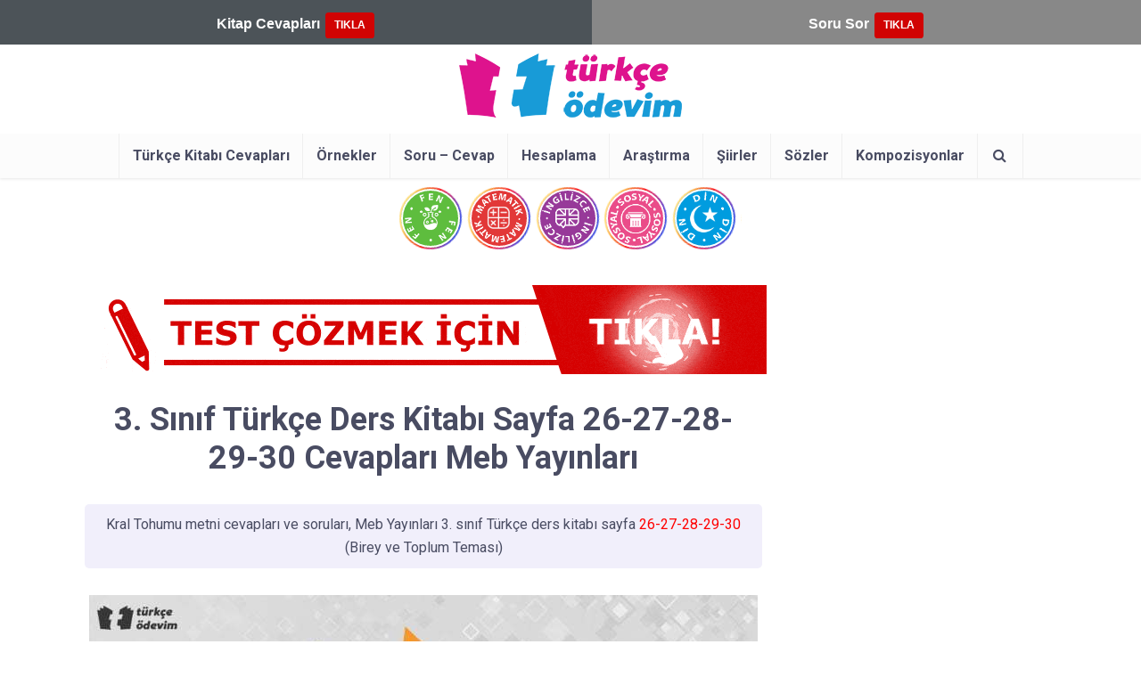

--- FILE ---
content_type: text/html; charset=UTF-8
request_url: https://turkceodevim.com/3-sinif-turkce-ders-kitabi-sayfa-26-27-28-29-30-cevaplari-meb-yayinlari/
body_size: 16256
content:
<!DOCTYPE html><html lang="tr" class="no-js no-svg"><head><link rel="preconnect" href="https://fonts.gstatic.com/" crossorigin /><meta http-equiv="Content-Type"
content="text/html; charset=UTF-8"/><meta name="viewport"
content="user-scalable=yes, width=device-width, initial-scale=1.0, maximum-scale=1, minimum-scale=1"><link rel="profile" href="https://gmpg.org/xfn/11"/><meta name="theme-color" content="#494c7b"><link rel="preload"
href="https://turkceodevim.com/wp-content/themes/voice/assets/css/fonts/fontawesome-webfont.woff2?v=4.7.0"
as="font" type="font/woff2" crossorigin> <script src="//get.optad360.io/sf/f1df1eb4-8d89-49a7-ad42-8553e94a6c72/plugin.min.js" defer data-deferred="1"></script>  <script src="https://www.googletagmanager.com/gtag/js?id=G-1NVYX7LZ7Z" defer data-deferred="1"></script> <script src="[data-uri]" defer></script>  <script type="text/javascript" src="https://static.cdn.admatic.com.tr/dist/gpt.min.js?id=NID-2198639842" defer data-deferred="1"></script> <meta http-equiv="Refresh" content="300"/><meta name='robots' content='index, follow, max-image-preview:large, max-snippet:-1, max-video-preview:-1' /><title>3. Sınıf Türkçe Ders Kitabı Sayfa 26-27-28-29-30 Cevapları Meb Yayınları</title><meta name="description" content="3. Sınıf Türkçe Ders Kitabı Cevapları Meb Yayınları Sayfa 26-27-28-29-30 (Kral Tohumu Metni) ulaşmak için sitemizi ziyaret ediniz." /><link rel="canonical" href="https://turkceodevim.com/3-sinif-turkce-ders-kitabi-sayfa-26-27-28-29-30-cevaplari-meb-yayinlari/" /><meta property="og:locale" content="tr_TR" /><meta property="og:type" content="article" /><meta property="og:title" content="3. Sınıf Türkçe Ders Kitabı Sayfa 26-27-28-29-30 Cevapları Meb Yayınları" /><meta property="og:description" content="3. Sınıf Türkçe Ders Kitabı Cevapları Meb Yayınları Sayfa 26-27-28-29-30 (Kral Tohumu Metni) ulaşmak için sitemizi ziyaret ediniz." /><meta property="og:url" content="https://turkceodevim.com/3-sinif-turkce-ders-kitabi-sayfa-26-27-28-29-30-cevaplari-meb-yayinlari/" /><meta property="og:site_name" content="Türkçe Ödevim" /><meta property="article:publisher" content="https://facebook.com/turkceodevim" /><meta property="article:published_time" content="2021-02-07T07:02:34+00:00" /><meta property="og:image" content="https://turkceodevim.com/wp-content/uploads/2021/02/3-sinif-turkce-ders-kitabi-sayfa-26-27-28-29-30-cevaplari-meb-yayinlari.jpg" /><meta property="og:image:width" content="750" /><meta property="og:image:height" content="390" /><meta property="og:image:type" content="image/jpeg" /><meta name="author" content="Türkçe Ödevim" /><meta name="twitter:card" content="summary_large_image" /><meta name="twitter:label1" content="Yazan:" /><meta name="twitter:data1" content="Türkçe Ödevim" /><meta name="twitter:label2" content="Tahmini okuma süresi" /><meta name="twitter:data2" content="2 dakika" /> <script type="application/ld+json" class="yoast-schema-graph">{"@context":"https://schema.org","@graph":[{"@type":"Article","@id":"https://turkceodevim.com/3-sinif-turkce-ders-kitabi-sayfa-26-27-28-29-30-cevaplari-meb-yayinlari/#article","isPartOf":{"@id":"https://turkceodevim.com/3-sinif-turkce-ders-kitabi-sayfa-26-27-28-29-30-cevaplari-meb-yayinlari/"},"author":{"name":"Türkçe Ödevim","@id":"https://turkceodevim.com/#/schema/person/d151e813eb67f377e86889eb7400b2c2"},"headline":"3. Sınıf Türkçe Ders Kitabı Sayfa 26-27-28-29-30 Cevapları Meb Yayınları","datePublished":"2021-02-07T07:02:34+00:00","mainEntityOfPage":{"@id":"https://turkceodevim.com/3-sinif-turkce-ders-kitabi-sayfa-26-27-28-29-30-cevaplari-meb-yayinlari/"},"wordCount":149,"commentCount":3,"image":{"@id":"https://turkceodevim.com/3-sinif-turkce-ders-kitabi-sayfa-26-27-28-29-30-cevaplari-meb-yayinlari/#primaryimage"},"thumbnailUrl":"https://turkceodevim.com/wp-content/uploads/2021/02/3-sinif-turkce-ders-kitabi-sayfa-26-27-28-29-30-cevaplari-meb-yayinlari.jpg","articleSection":["Türkçe 3. Sınıf MEB Yayınları"],"inLanguage":"tr","potentialAction":[{"@type":"CommentAction","name":"Comment","target":["https://turkceodevim.com/3-sinif-turkce-ders-kitabi-sayfa-26-27-28-29-30-cevaplari-meb-yayinlari/#respond"]}]},{"@type":"WebPage","@id":"https://turkceodevim.com/3-sinif-turkce-ders-kitabi-sayfa-26-27-28-29-30-cevaplari-meb-yayinlari/","url":"https://turkceodevim.com/3-sinif-turkce-ders-kitabi-sayfa-26-27-28-29-30-cevaplari-meb-yayinlari/","name":"3. Sınıf Türkçe Ders Kitabı Sayfa 26-27-28-29-30 Cevapları Meb Yayınları","isPartOf":{"@id":"https://turkceodevim.com/#website"},"primaryImageOfPage":{"@id":"https://turkceodevim.com/3-sinif-turkce-ders-kitabi-sayfa-26-27-28-29-30-cevaplari-meb-yayinlari/#primaryimage"},"image":{"@id":"https://turkceodevim.com/3-sinif-turkce-ders-kitabi-sayfa-26-27-28-29-30-cevaplari-meb-yayinlari/#primaryimage"},"thumbnailUrl":"https://turkceodevim.com/wp-content/uploads/2021/02/3-sinif-turkce-ders-kitabi-sayfa-26-27-28-29-30-cevaplari-meb-yayinlari.jpg","datePublished":"2021-02-07T07:02:34+00:00","author":{"@id":"https://turkceodevim.com/#/schema/person/d151e813eb67f377e86889eb7400b2c2"},"description":"3. Sınıf Türkçe Ders Kitabı Cevapları Meb Yayınları Sayfa 26-27-28-29-30 (Kral Tohumu Metni) ulaşmak için sitemizi ziyaret ediniz.","breadcrumb":{"@id":"https://turkceodevim.com/3-sinif-turkce-ders-kitabi-sayfa-26-27-28-29-30-cevaplari-meb-yayinlari/#breadcrumb"},"inLanguage":"tr","potentialAction":[{"@type":"ReadAction","target":["https://turkceodevim.com/3-sinif-turkce-ders-kitabi-sayfa-26-27-28-29-30-cevaplari-meb-yayinlari/"]}]},{"@type":"ImageObject","inLanguage":"tr","@id":"https://turkceodevim.com/3-sinif-turkce-ders-kitabi-sayfa-26-27-28-29-30-cevaplari-meb-yayinlari/#primaryimage","url":"https://turkceodevim.com/wp-content/uploads/2021/02/3-sinif-turkce-ders-kitabi-sayfa-26-27-28-29-30-cevaplari-meb-yayinlari.jpg","contentUrl":"https://turkceodevim.com/wp-content/uploads/2021/02/3-sinif-turkce-ders-kitabi-sayfa-26-27-28-29-30-cevaplari-meb-yayinlari.jpg","width":750,"height":390},{"@type":"BreadcrumbList","@id":"https://turkceodevim.com/3-sinif-turkce-ders-kitabi-sayfa-26-27-28-29-30-cevaplari-meb-yayinlari/#breadcrumb","itemListElement":[{"@type":"ListItem","position":1,"name":"Ana Sayfa","item":"https://turkceodevim.com/"},{"@type":"ListItem","position":2,"name":"Ders Kitabı Cevapları","item":"https://turkceodevim.com/category/ders-kitabi-cevaplari/"},{"@type":"ListItem","position":3,"name":"Türkçe 3. Sınıf MEB Yayınları","item":"https://turkceodevim.com/category/ders-kitabi-cevaplari/turkce-3-sinif-meb-yayinlari/"},{"@type":"ListItem","position":4,"name":"3. Sınıf Türkçe Ders Kitabı Sayfa 26-27-28-29-30 Cevapları Meb Yayınları"}]},{"@type":"WebSite","@id":"https://turkceodevim.com/#website","url":"https://turkceodevim.com/","name":"Türkçe Ödevim","description":"Türkçe Dersi Ödev Yardımcınız","potentialAction":[{"@type":"SearchAction","target":{"@type":"EntryPoint","urlTemplate":"https://turkceodevim.com/?s={search_term_string}"},"query-input":{"@type":"PropertyValueSpecification","valueRequired":true,"valueName":"search_term_string"}}],"inLanguage":"tr"},{"@type":"Person","@id":"https://turkceodevim.com/#/schema/person/d151e813eb67f377e86889eb7400b2c2","name":"Türkçe Ödevim","image":{"@type":"ImageObject","inLanguage":"tr","@id":"https://turkceodevim.com/#/schema/person/image/","url":"https://turkceodevim.com/wp-content/litespeed/avatar/1e46b8eed6e03e3256d9e12c026ba551.jpg?ver=1767849318","contentUrl":"https://turkceodevim.com/wp-content/litespeed/avatar/1e46b8eed6e03e3256d9e12c026ba551.jpg?ver=1767849318","caption":"Türkçe Ödevim"}}]}</script> <link rel='dns-prefetch' href='//fonts.googleapis.com' /><link rel='dns-prefetch' href='//www.googletagmanager.com' /><link rel='dns-prefetch' href='//pagead2.googlesyndication.com' /><link rel='dns-prefetch' href='//tpc.googlesyndication.com' /><link rel='dns-prefetch' href='//www.google-analytics.com' /><link rel='dns-prefetch' href='//googleads.g.doubleclick.net' /><link rel='dns-prefetch' href='//stats.g.doubleclick.net' /><link rel='dns-prefetch' href='//www.googletagservices.com' /><link rel='dns-prefetch' href='//www.gstatic.com' /><link rel='dns-prefetch' href='//adservice.google.com' /><link rel='dns-prefetch' href='//adservice.google.com.tr' /><link rel="alternate" type="application/rss+xml" title="Türkçe Ödevim &raquo; akışı" href="https://turkceodevim.com/feed/" /><link rel="alternate" type="application/rss+xml" title="Türkçe Ödevim &raquo; yorum akışı" href="https://turkceodevim.com/comments/feed/" /><link rel="alternate" type="application/rss+xml" title="Türkçe Ödevim &raquo; 3. Sınıf Türkçe Ders Kitabı Sayfa 26-27-28-29-30 Cevapları Meb Yayınları yorum akışı" href="https://turkceodevim.com/3-sinif-turkce-ders-kitabi-sayfa-26-27-28-29-30-cevaplari-meb-yayinlari/feed/" /><link rel="alternate" title="oEmbed (JSON)" type="application/json+oembed" href="https://turkceodevim.com/wp-json/oembed/1.0/embed?url=https%3A%2F%2Fturkceodevim.com%2F3-sinif-turkce-ders-kitabi-sayfa-26-27-28-29-30-cevaplari-meb-yayinlari%2F" /><link rel="alternate" title="oEmbed (XML)" type="text/xml+oembed" href="https://turkceodevim.com/wp-json/oembed/1.0/embed?url=https%3A%2F%2Fturkceodevim.com%2F3-sinif-turkce-ders-kitabi-sayfa-26-27-28-29-30-cevaplari-meb-yayinlari%2F&#038;format=xml" /><style id='wp-img-auto-sizes-contain-inline-css' type='text/css'>img:is([sizes=auto i],[sizes^="auto," i]){contain-intrinsic-size:3000px 1500px}
/*# sourceURL=wp-img-auto-sizes-contain-inline-css */</style> <script src="[data-uri]" defer></script><script data-optimized="1" src="https://turkceodevim.com/wp-content/plugins/litespeed-cache/assets/js/webfontloader.min.js" defer></script> <link rel='stylesheet' id='wp-block-library-css' href='https://turkceodevim.com/wp-includes/css/dist/block-library/style.min.css' type='text/css' media='all' /><style id='global-styles-inline-css' type='text/css'>:root{--wp--preset--aspect-ratio--square: 1;--wp--preset--aspect-ratio--4-3: 4/3;--wp--preset--aspect-ratio--3-4: 3/4;--wp--preset--aspect-ratio--3-2: 3/2;--wp--preset--aspect-ratio--2-3: 2/3;--wp--preset--aspect-ratio--16-9: 16/9;--wp--preset--aspect-ratio--9-16: 9/16;--wp--preset--color--black: #000000;--wp--preset--color--cyan-bluish-gray: #abb8c3;--wp--preset--color--white: #ffffff;--wp--preset--color--pale-pink: #f78da7;--wp--preset--color--vivid-red: #cf2e2e;--wp--preset--color--luminous-vivid-orange: #ff6900;--wp--preset--color--luminous-vivid-amber: #fcb900;--wp--preset--color--light-green-cyan: #7bdcb5;--wp--preset--color--vivid-green-cyan: #00d084;--wp--preset--color--pale-cyan-blue: #8ed1fc;--wp--preset--color--vivid-cyan-blue: #0693e3;--wp--preset--color--vivid-purple: #9b51e0;--wp--preset--color--vce-acc: #ff3152;--wp--preset--color--vce-meta: #7b7d8d;--wp--preset--color--vce-txt: #494c62;--wp--preset--color--vce-bg: #ffffff;--wp--preset--color--vce-cat-0: ;--wp--preset--gradient--vivid-cyan-blue-to-vivid-purple: linear-gradient(135deg,rgb(6,147,227) 0%,rgb(155,81,224) 100%);--wp--preset--gradient--light-green-cyan-to-vivid-green-cyan: linear-gradient(135deg,rgb(122,220,180) 0%,rgb(0,208,130) 100%);--wp--preset--gradient--luminous-vivid-amber-to-luminous-vivid-orange: linear-gradient(135deg,rgb(252,185,0) 0%,rgb(255,105,0) 100%);--wp--preset--gradient--luminous-vivid-orange-to-vivid-red: linear-gradient(135deg,rgb(255,105,0) 0%,rgb(207,46,46) 100%);--wp--preset--gradient--very-light-gray-to-cyan-bluish-gray: linear-gradient(135deg,rgb(238,238,238) 0%,rgb(169,184,195) 100%);--wp--preset--gradient--cool-to-warm-spectrum: linear-gradient(135deg,rgb(74,234,220) 0%,rgb(151,120,209) 20%,rgb(207,42,186) 40%,rgb(238,44,130) 60%,rgb(251,105,98) 80%,rgb(254,248,76) 100%);--wp--preset--gradient--blush-light-purple: linear-gradient(135deg,rgb(255,206,236) 0%,rgb(152,150,240) 100%);--wp--preset--gradient--blush-bordeaux: linear-gradient(135deg,rgb(254,205,165) 0%,rgb(254,45,45) 50%,rgb(107,0,62) 100%);--wp--preset--gradient--luminous-dusk: linear-gradient(135deg,rgb(255,203,112) 0%,rgb(199,81,192) 50%,rgb(65,88,208) 100%);--wp--preset--gradient--pale-ocean: linear-gradient(135deg,rgb(255,245,203) 0%,rgb(182,227,212) 50%,rgb(51,167,181) 100%);--wp--preset--gradient--electric-grass: linear-gradient(135deg,rgb(202,248,128) 0%,rgb(113,206,126) 100%);--wp--preset--gradient--midnight: linear-gradient(135deg,rgb(2,3,129) 0%,rgb(40,116,252) 100%);--wp--preset--font-size--small: 13px;--wp--preset--font-size--medium: 20px;--wp--preset--font-size--large: 21px;--wp--preset--font-size--x-large: 42px;--wp--preset--font-size--normal: 16px;--wp--preset--font-size--huge: 28px;--wp--preset--spacing--20: 0.44rem;--wp--preset--spacing--30: 0.67rem;--wp--preset--spacing--40: 1rem;--wp--preset--spacing--50: 1.5rem;--wp--preset--spacing--60: 2.25rem;--wp--preset--spacing--70: 3.38rem;--wp--preset--spacing--80: 5.06rem;--wp--preset--shadow--natural: 6px 6px 9px rgba(0, 0, 0, 0.2);--wp--preset--shadow--deep: 12px 12px 50px rgba(0, 0, 0, 0.4);--wp--preset--shadow--sharp: 6px 6px 0px rgba(0, 0, 0, 0.2);--wp--preset--shadow--outlined: 6px 6px 0px -3px rgb(255, 255, 255), 6px 6px rgb(0, 0, 0);--wp--preset--shadow--crisp: 6px 6px 0px rgb(0, 0, 0);}:where(.is-layout-flex){gap: 0.5em;}:where(.is-layout-grid){gap: 0.5em;}body .is-layout-flex{display: flex;}.is-layout-flex{flex-wrap: wrap;align-items: center;}.is-layout-flex > :is(*, div){margin: 0;}body .is-layout-grid{display: grid;}.is-layout-grid > :is(*, div){margin: 0;}:where(.wp-block-columns.is-layout-flex){gap: 2em;}:where(.wp-block-columns.is-layout-grid){gap: 2em;}:where(.wp-block-post-template.is-layout-flex){gap: 1.25em;}:where(.wp-block-post-template.is-layout-grid){gap: 1.25em;}.has-black-color{color: var(--wp--preset--color--black) !important;}.has-cyan-bluish-gray-color{color: var(--wp--preset--color--cyan-bluish-gray) !important;}.has-white-color{color: var(--wp--preset--color--white) !important;}.has-pale-pink-color{color: var(--wp--preset--color--pale-pink) !important;}.has-vivid-red-color{color: var(--wp--preset--color--vivid-red) !important;}.has-luminous-vivid-orange-color{color: var(--wp--preset--color--luminous-vivid-orange) !important;}.has-luminous-vivid-amber-color{color: var(--wp--preset--color--luminous-vivid-amber) !important;}.has-light-green-cyan-color{color: var(--wp--preset--color--light-green-cyan) !important;}.has-vivid-green-cyan-color{color: var(--wp--preset--color--vivid-green-cyan) !important;}.has-pale-cyan-blue-color{color: var(--wp--preset--color--pale-cyan-blue) !important;}.has-vivid-cyan-blue-color{color: var(--wp--preset--color--vivid-cyan-blue) !important;}.has-vivid-purple-color{color: var(--wp--preset--color--vivid-purple) !important;}.has-black-background-color{background-color: var(--wp--preset--color--black) !important;}.has-cyan-bluish-gray-background-color{background-color: var(--wp--preset--color--cyan-bluish-gray) !important;}.has-white-background-color{background-color: var(--wp--preset--color--white) !important;}.has-pale-pink-background-color{background-color: var(--wp--preset--color--pale-pink) !important;}.has-vivid-red-background-color{background-color: var(--wp--preset--color--vivid-red) !important;}.has-luminous-vivid-orange-background-color{background-color: var(--wp--preset--color--luminous-vivid-orange) !important;}.has-luminous-vivid-amber-background-color{background-color: var(--wp--preset--color--luminous-vivid-amber) !important;}.has-light-green-cyan-background-color{background-color: var(--wp--preset--color--light-green-cyan) !important;}.has-vivid-green-cyan-background-color{background-color: var(--wp--preset--color--vivid-green-cyan) !important;}.has-pale-cyan-blue-background-color{background-color: var(--wp--preset--color--pale-cyan-blue) !important;}.has-vivid-cyan-blue-background-color{background-color: var(--wp--preset--color--vivid-cyan-blue) !important;}.has-vivid-purple-background-color{background-color: var(--wp--preset--color--vivid-purple) !important;}.has-black-border-color{border-color: var(--wp--preset--color--black) !important;}.has-cyan-bluish-gray-border-color{border-color: var(--wp--preset--color--cyan-bluish-gray) !important;}.has-white-border-color{border-color: var(--wp--preset--color--white) !important;}.has-pale-pink-border-color{border-color: var(--wp--preset--color--pale-pink) !important;}.has-vivid-red-border-color{border-color: var(--wp--preset--color--vivid-red) !important;}.has-luminous-vivid-orange-border-color{border-color: var(--wp--preset--color--luminous-vivid-orange) !important;}.has-luminous-vivid-amber-border-color{border-color: var(--wp--preset--color--luminous-vivid-amber) !important;}.has-light-green-cyan-border-color{border-color: var(--wp--preset--color--light-green-cyan) !important;}.has-vivid-green-cyan-border-color{border-color: var(--wp--preset--color--vivid-green-cyan) !important;}.has-pale-cyan-blue-border-color{border-color: var(--wp--preset--color--pale-cyan-blue) !important;}.has-vivid-cyan-blue-border-color{border-color: var(--wp--preset--color--vivid-cyan-blue) !important;}.has-vivid-purple-border-color{border-color: var(--wp--preset--color--vivid-purple) !important;}.has-vivid-cyan-blue-to-vivid-purple-gradient-background{background: var(--wp--preset--gradient--vivid-cyan-blue-to-vivid-purple) !important;}.has-light-green-cyan-to-vivid-green-cyan-gradient-background{background: var(--wp--preset--gradient--light-green-cyan-to-vivid-green-cyan) !important;}.has-luminous-vivid-amber-to-luminous-vivid-orange-gradient-background{background: var(--wp--preset--gradient--luminous-vivid-amber-to-luminous-vivid-orange) !important;}.has-luminous-vivid-orange-to-vivid-red-gradient-background{background: var(--wp--preset--gradient--luminous-vivid-orange-to-vivid-red) !important;}.has-very-light-gray-to-cyan-bluish-gray-gradient-background{background: var(--wp--preset--gradient--very-light-gray-to-cyan-bluish-gray) !important;}.has-cool-to-warm-spectrum-gradient-background{background: var(--wp--preset--gradient--cool-to-warm-spectrum) !important;}.has-blush-light-purple-gradient-background{background: var(--wp--preset--gradient--blush-light-purple) !important;}.has-blush-bordeaux-gradient-background{background: var(--wp--preset--gradient--blush-bordeaux) !important;}.has-luminous-dusk-gradient-background{background: var(--wp--preset--gradient--luminous-dusk) !important;}.has-pale-ocean-gradient-background{background: var(--wp--preset--gradient--pale-ocean) !important;}.has-electric-grass-gradient-background{background: var(--wp--preset--gradient--electric-grass) !important;}.has-midnight-gradient-background{background: var(--wp--preset--gradient--midnight) !important;}.has-small-font-size{font-size: var(--wp--preset--font-size--small) !important;}.has-medium-font-size{font-size: var(--wp--preset--font-size--medium) !important;}.has-large-font-size{font-size: var(--wp--preset--font-size--large) !important;}.has-x-large-font-size{font-size: var(--wp--preset--font-size--x-large) !important;}
/*# sourceURL=global-styles-inline-css */</style><style id='classic-theme-styles-inline-css' type='text/css'>/*! This file is auto-generated */
.wp-block-button__link{color:#fff;background-color:#32373c;border-radius:9999px;box-shadow:none;text-decoration:none;padding:calc(.667em + 2px) calc(1.333em + 2px);font-size:1.125em}.wp-block-file__button{background:#32373c;color:#fff;text-decoration:none}
/*# sourceURL=/wp-includes/css/classic-themes.min.css */</style><link rel='stylesheet' id='mks_shortcodes_simple_line_icons-css' href='https://turkceodevim.com/wp-content/plugins/meks-flexible-shortcodes/css/simple-line/simple-line-icons.css' type='text/css' media='screen' /><link rel='stylesheet' id='mks_shortcodes_css-css' href='https://turkceodevim.com/wp-content/plugins/meks-flexible-shortcodes/css/style.css' type='text/css' media='screen' /><link rel='stylesheet' id='mk-certificate-css' href='https://turkceodevim.com/wp-content/plugins/mk-certificate/mk-certificate.min.css' type='text/css' media='all' /><link rel='stylesheet' id='mk-quiz-css' href='https://turkceodevim.com/wp-content/plugins/mk-quiz/assets/css/mk-quiz.css' type='text/css' media='all' /><link rel='stylesheet' id='mk-reaction-style-css' href='https://turkceodevim.com/wp-content/plugins/mk-reaction-v2/assets/css/app.css' type='text/css' media='all' /><link rel='stylesheet' id='mk_story-css' href='https://turkceodevim.com/wp-content/plugins/mk-story/assets/css/mk-story.css' type='text/css' media='all' /><link rel='stylesheet' id='toc-screen-css' href='https://turkceodevim.com/wp-content/plugins/table-of-contents-plus/screen.min.css' type='text/css' media='all' /><style id='toc-screen-inline-css' type='text/css'>div#toc_container {background: #ffffff;border: 1px solid #4363ae;width: 100%;}div#toc_container ul li {font-size: 100%;}div#toc_container p.toc_title {color: #e00091;}div#toc_container p.toc_title a,div#toc_container ul.toc_list a {color: #4363ae;}div#toc_container p.toc_title a:hover,div#toc_container ul.toc_list a:hover {color: #768abb;}div#toc_container p.toc_title a:hover,div#toc_container ul.toc_list a:hover {color: #768abb;}div#toc_container p.toc_title a:visited,div#toc_container ul.toc_list a:visited {color: #abafb9;}
/*# sourceURL=toc-screen-inline-css */</style><link rel='stylesheet' id='vce-style-css' href='https://turkceodevim.com/wp-content/themes/voice/assets/css/min.css' type='text/css' media='all' /><style id='vce-style-inline-css' type='text/css'>body, button, input, select, textarea {font-size: 1.6rem;}.vce-single .entry-headline p{font-size: 1.8rem;}.main-navigation a{font-size: 1.6rem;}.sidebar .widget-title{font-size: 2.0rem;}.sidebar .widget, .vce-lay-c .entry-content, .vce-lay-h .entry-content {font-size: 1.4rem;}.vce-featured-link-article{font-size: 5.2rem;}.vce-featured-grid-big.vce-featured-grid .vce-featured-link-article{font-size: 3.4rem;}.vce-featured-grid .vce-featured-link-article{font-size: 2.2rem;}h1 { font-size: 3.6rem; }h2 { font-size: 3.2rem; }h3 { font-size: 2.6rem; }h4 { font-size: 2.2rem; }h5 { font-size: 2.0rem; }h6 { font-size: 1.8rem; }.comment-reply-title, .main-box-title{font-size: 2.2rem;}h1.entry-title{font-size: 3.6rem;}.vce-lay-a .entry-title a{font-size: 3.4rem;}.vce-lay-b .entry-title{font-size: 2.0rem;}.vce-lay-c .entry-title, .vce-sid-none .vce-lay-c .entry-title{font-size: 2.2rem;}.vce-lay-d .entry-title{font-size: 1.6rem;}.vce-lay-e .entry-title{font-size: 1.6rem;}.vce-lay-f .entry-title{font-size: 1.8rem;}.vce-lay-g .entry-title a, .vce-lay-g .entry-title a:hover{font-size: 3.0rem;}.vce-lay-h .entry-title{font-size: 2.4rem;}.entry-meta div,.entry-meta div a,.vce-lay-g .meta-item,.vce-lay-c .meta-item{font-size: 1.4rem;}.vce-lay-d .meta-category a,.vce-lay-d .entry-meta div,.vce-lay-d .entry-meta div a,.vce-lay-e .entry-meta div,.vce-lay-e .entry-meta div a,.vce-lay-e .fn,.vce-lay-e .meta-item{font-size: 1.2rem;}body {background-color:#ffffff;background-size:inherit;background-attachment:inherit;}body,.mks_author_widget h3,.site-description,.meta-category a,textarea {font-family: 'Roboto';font-weight: 400;}h1,h2,h3,h4,h5,h6,blockquote,.vce-post-link,.site-title,.site-title a,.main-box-title,.comment-reply-title,.entry-title a,.vce-single .entry-headline p,.vce-prev-next-link,.author-title,.mks_pullquote,.widget_rss ul li .rsswidget,#bbpress-forums .bbp-forum-title,#bbpress-forums .bbp-topic-permalink {font-family: 'Roboto';font-weight: 700;}.main-navigation a,.sidr a{font-family: 'Roboto';font-weight: 700;}.vce-single .entry-content,.vce-single .entry-headline,.vce-single .entry-footer,.vce-share-bar {width: 760px;}.vce-lay-a .lay-a-content{width: 760px;max-width: 760px;}.vce-page .entry-content,.vce-page .entry-title-page {width: 750px;}.vce-sid-none .vce-single .entry-content,.vce-sid-none .vce-single .entry-headline,.vce-sid-none .vce-single .entry-footer {width: 1090px;}.vce-sid-none .vce-page .entry-content,.vce-sid-none .vce-page .entry-title-page,.error404 .entry-content {width: 1090px;max-width: 1090px;}body, button, input, select, textarea{color: #494c62;}h1,h2,h3,h4,h5,h6,.entry-title a,.prev-next-nav a,#bbpress-forums .bbp-forum-title, #bbpress-forums .bbp-topic-permalink,.woocommerce ul.products li.product .price .amount{color: #494c62;}a,.entry-title a:hover,.vce-prev-next-link:hover,.vce-author-links a:hover,.required,.error404 h4,.prev-next-nav a:hover,#bbpress-forums .bbp-forum-title:hover, #bbpress-forums .bbp-topic-permalink:hover,.woocommerce ul.products li.product h3:hover,.woocommerce ul.products li.product h3:hover mark,.main-box-title a:hover{color: #ff3152;}.vce-square,.vce-main-content .mejs-controls .mejs-time-rail .mejs-time-current,button,input[type="button"],input[type="reset"],input[type="submit"],.vce-button,.pagination-wapper a,#vce-pagination .next.page-numbers,#vce-pagination .prev.page-numbers,#vce-pagination .page-numbers,#vce-pagination .page-numbers.current,.vce-link-pages a,#vce-pagination a,.vce-load-more a,.vce-slider-pagination .owl-nav > div,.vce-mega-menu-posts-wrap .owl-nav > div,.comment-reply-link:hover,.vce-featured-section a,.vce-lay-g .vce-featured-info .meta-category a,.vce-404-menu a,.vce-post.sticky .meta-image:before,#vce-pagination .page-numbers:hover,#bbpress-forums .bbp-pagination .current,#bbpress-forums .bbp-pagination a:hover,.woocommerce #respond input#submit,.woocommerce a.button,.woocommerce button.button,.woocommerce input.button,.woocommerce ul.products li.product .added_to_cart,.woocommerce #respond input#submit:hover,.woocommerce a.button:hover,.woocommerce button.button:hover,.woocommerce input.button:hover,.woocommerce ul.products li.product .added_to_cart:hover,.woocommerce #respond input#submit.alt,.woocommerce a.button.alt,.woocommerce button.button.alt,.woocommerce input.button.alt,.woocommerce #respond input#submit.alt:hover, .woocommerce a.button.alt:hover, .woocommerce button.button.alt:hover, .woocommerce input.button.alt:hover,.woocommerce span.onsale,.woocommerce .widget_price_filter .ui-slider .ui-slider-range,.woocommerce .widget_price_filter .ui-slider .ui-slider-handle,.comments-holder .navigation .page-numbers.current,.vce-lay-a .vce-read-more:hover,.vce-lay-c .vce-read-more:hover,body div.wpforms-container-full .wpforms-form input[type=submit], body div.wpforms-container-full .wpforms-form button[type=submit], body div.wpforms-container-full .wpforms-form .wpforms-page-button,body div.wpforms-container-full .wpforms-form input[type=submit]:hover, body div.wpforms-container-full .wpforms-form button[type=submit]:hover, body div.wpforms-container-full .wpforms-form .wpforms-page-button:hover {background-color: #ff3152;}#vce-pagination .page-numbers,.comments-holder .navigation .page-numbers{background: transparent;color: #ff3152;border: 1px solid #ff3152;}.comments-holder .navigation .page-numbers:hover{background: #ff3152;border: 1px solid #ff3152;}.bbp-pagination-links a{background: transparent;color: #ff3152;border: 1px solid #ff3152 !important;}#vce-pagination .page-numbers.current,.bbp-pagination-links span.current,.comments-holder .navigation .page-numbers.current{border: 1px solid #ff3152;}.widget_categories .cat-item:before,.widget_categories .cat-item .count{background: #ff3152;}.comment-reply-link,.vce-lay-a .vce-read-more,.vce-lay-c .vce-read-more{border: 1px solid #ff3152;}.entry-meta div,.entry-meta-count,.entry-meta div a,.comment-metadata a,.meta-category span,.meta-author-wrapped,.wp-caption .wp-caption-text,.widget_rss .rss-date,.sidebar cite,.site-footer cite,.sidebar .vce-post-list .entry-meta div,.sidebar .vce-post-list .entry-meta div a,.sidebar .vce-post-list .fn,.sidebar .vce-post-list .fn a,.site-footer .vce-post-list .entry-meta div,.site-footer .vce-post-list .entry-meta div a,.site-footer .vce-post-list .fn,.site-footer .vce-post-list .fn a,#bbpress-forums .bbp-topic-started-by,#bbpress-forums .bbp-topic-started-in,#bbpress-forums .bbp-forum-info .bbp-forum-content,#bbpress-forums p.bbp-topic-meta,span.bbp-admin-links a,.bbp-reply-post-date,#bbpress-forums li.bbp-header,#bbpress-forums li.bbp-footer,.woocommerce .woocommerce-result-count,.woocommerce .product_meta{color: #7b7d8d;}.main-box-title, .comment-reply-title, .main-box-head{background: #ffffff;color: #494c62;}.main-box-title a{color: #494c62;}.sidebar .widget .widget-title a{color: #494c62;}.main-box,.comment-respond,.prev-next-nav{background: #ffffff;}.vce-post,ul.comment-list > li.comment,.main-box-single,.ie8 .vce-single,#disqus_thread,.vce-author-card,.vce-author-card .vce-content-outside,.mks-bredcrumbs-container,ul.comment-list > li.pingback{background: #ffffff;}.mks_tabs.horizontal .mks_tab_nav_item.active{border-bottom: 1px solid #ffffff;}.mks_tabs.horizontal .mks_tab_item,.mks_tabs.vertical .mks_tab_nav_item.active,.mks_tabs.horizontal .mks_tab_nav_item.active{background: #ffffff;}.mks_tabs.vertical .mks_tab_nav_item.active{border-right: 1px solid #ffffff;}#vce-pagination,.vce-slider-pagination .owl-controls,.vce-content-outside,.comments-holder .navigation{background: #ffffff;}.sidebar .widget-title{background: #ffffff;color: #494c62;}.sidebar .widget{background: #ffffff;}.sidebar .widget,.sidebar .widget li a,.sidebar .mks_author_widget h3 a,.sidebar .mks_author_widget h3,.sidebar .vce-search-form .vce-search-input,.sidebar .vce-search-form .vce-search-input:focus{color: #494c62;}.sidebar .widget li a:hover,.sidebar .widget a,.widget_nav_menu li.menu-item-has-children:hover:after,.widget_pages li.page_item_has_children:hover:after{color: #ff8600;}.sidebar .tagcloud a {border: 1px solid #ff8600;}.sidebar .mks_author_link,.sidebar .tagcloud a:hover,.sidebar .mks_themeforest_widget .more,.sidebar button,.sidebar input[type="button"],.sidebar input[type="reset"],.sidebar input[type="submit"],.sidebar .vce-button,.sidebar .bbp_widget_login .button{background-color: #ff8600;}.sidebar .mks_author_widget .mks_autor_link_wrap,.sidebar .mks_themeforest_widget .mks_read_more,.widget .meks-instagram-follow-link {background: #f3f3f3;}.sidebar #wp-calendar caption,.sidebar .recentcomments,.sidebar .post-date,.sidebar #wp-calendar tbody{color: rgba(73,76,98,0.7);}.site-footer{background: #292728;}.site-footer .widget-title{color: #ffffff;}.site-footer,.site-footer .widget,.site-footer .widget li a,.site-footer .mks_author_widget h3 a,.site-footer .mks_author_widget h3,.site-footer .vce-search-form .vce-search-input,.site-footer .vce-search-form .vce-search-input:focus{color: #ffffff;}.site-footer .widget li a:hover,.site-footer .widget a,.site-info a{color: #ffffff;}.site-footer .tagcloud a {border: 1px solid #ffffff;}.site-footer .mks_author_link,.site-footer .mks_themeforest_widget .more,.site-footer button,.site-footer input[type="button"],.site-footer input[type="reset"],.site-footer input[type="submit"],.site-footer .vce-button,.site-footer .tagcloud a:hover{background-color: #ffffff;}.site-footer #wp-calendar caption,.site-footer .recentcomments,.site-footer .post-date,.site-footer #wp-calendar tbody,.site-footer .site-info{color: rgba(255,255,255,0.7);}.top-header,.top-nav-menu li .sub-menu{background: #f7f7f7;}.top-header,.top-header a{color: #383838;}.top-header .vce-search-form .vce-search-input,.top-header .vce-search-input:focus,.top-header .vce-search-submit{color: #383838;}.top-header .vce-search-form .vce-search-input::-webkit-input-placeholder { color: #383838;}.top-header .vce-search-form .vce-search-input:-moz-placeholder { color: #383838;}.top-header .vce-search-form .vce-search-input::-moz-placeholder { color: #383838;}.top-header .vce-search-form .vce-search-input:-ms-input-placeholder { color: #383838;}.header-1-wrapper{height: 60px;padding-top: 0px;}.header-2-wrapper,.header-3-wrapper{height: 60px;}.header-2-wrapper .site-branding,.header-3-wrapper .site-branding{top: 0px;left: 0px;}.site-title a, .site-title a:hover{color: #232323;}.site-description{color: #aaaaaa;}.main-header{background-color: #ffffff;}.header-bottom-wrapper{background: #fcfcfc;}.vce-header-ads{margin: 15px 0;}.header-3-wrapper .nav-menu > li > a{padding: 20px 15px;}.header-sticky,.sidr{background: rgba(252,252,252,0.95);}.ie8 .header-sticky{background: #ffffff;}.main-navigation a,.nav-menu .vce-mega-menu > .sub-menu > li > a,.sidr li a,.vce-menu-parent{color: #494c62;}.nav-menu > li:hover > a,.nav-menu > .current_page_item > a,.nav-menu > .current-menu-item > a,.nav-menu > .current-menu-ancestor > a,.main-navigation a.vce-item-selected,.main-navigation ul ul li:hover > a,.nav-menu ul .current-menu-item a,.nav-menu ul .current_page_item a,.vce-menu-parent:hover,.sidr li a:hover,.sidr li.sidr-class-current_page_item > a,.main-navigation li.current-menu-item.fa:before,.vce-responsive-nav{color: #009cdf;}#sidr-id-vce_main_navigation_menu .soc-nav-menu li a:hover {color: #383838;}.nav-menu > li:hover > a,.nav-menu > .current_page_item > a,.nav-menu > .current-menu-item > a,.nav-menu > .current-menu-ancestor > a,.main-navigation a.vce-item-selected,.main-navigation ul ul,.header-sticky .nav-menu > .current_page_item:hover > a,.header-sticky .nav-menu > .current-menu-item:hover > a,.header-sticky .nav-menu > .current-menu-ancestor:hover > a,.header-sticky .main-navigation a.vce-item-selected:hover{background-color: #ffffff;}.search-header-wrap ul {border-top: 2px solid #009cdf;}.vce-cart-icon a.vce-custom-cart span,.sidr-class-vce-custom-cart .sidr-class-vce-cart-count {background: #009cdf;font-family: 'Roboto';}.vce-border-top .main-box-title{border-top: 2px solid #ff3152;}.tagcloud a:hover,.sidebar .widget .mks_author_link,.sidebar .widget.mks_themeforest_widget .more,.site-footer .widget .mks_author_link,.site-footer .widget.mks_themeforest_widget .more,.vce-lay-g .entry-meta div,.vce-lay-g .fn,.vce-lay-g .fn a{color: #FFF;}.vce-featured-header .vce-featured-header-background{opacity: 0.5}.vce-featured-grid .vce-featured-header-background,.vce-post-big .vce-post-img:after,.vce-post-slider .vce-post-img:after{opacity: 0.5}.vce-featured-grid .owl-item:hover .vce-grid-text .vce-featured-header-background,.vce-post-big li:hover .vce-post-img:after,.vce-post-slider li:hover .vce-post-img:after {opacity: 0.8}.vce-featured-grid.vce-featured-grid-big .vce-featured-header-background,.vce-post-big .vce-post-img:after,.vce-post-slider .vce-post-img:after{opacity: 0.5}.vce-featured-grid.vce-featured-grid-big .owl-item:hover .vce-grid-text .vce-featured-header-background,.vce-post-big li:hover .vce-post-img:after,.vce-post-slider li:hover .vce-post-img:after {opacity: 0.8}#back-top {background: #ff8600}.sidr input[type=text]{background: rgba(73,76,98,0.1);color: rgba(73,76,98,0.5);}.is-style-solid-color{background-color: #ff3152;color: #ffffff;}.wp-block-image figcaption{color: #7b7d8d;}.wp-block-cover .wp-block-cover-image-text, .wp-block-cover .wp-block-cover-text, .wp-block-cover h2, .wp-block-cover-image .wp-block-cover-image-text, .wp-block-cover-image .wp-block-cover-text, .wp-block-cover-image h2,p.has-drop-cap:not(:focus)::first-letter,p.wp-block-subhead{font-family: 'Roboto';font-weight: 700;}.wp-block-cover .wp-block-cover-image-text, .wp-block-cover .wp-block-cover-text, .wp-block-cover h2, .wp-block-cover-image .wp-block-cover-image-text, .wp-block-cover-image .wp-block-cover-text, .wp-block-cover-image h2{font-size: 2.2rem;}p.wp-block-subhead{font-size: 1.8rem;}.wp-block-button__link{background: #ff3152}.wp-block-search .wp-block-search__button{color: #ffffff}.gallery-item {display: inline-block;text-align: center;vertical-align: top;width: 100%;padding: 0.79104477%;}.gallery-columns-2 .gallery-item {max-width: 50%;}.gallery-columns-3 .gallery-item {max-width: 33.33%;}.gallery-columns-4 .gallery-item {max-width: 25%;}.gallery-columns-5 .gallery-item {max-width: 20%;}.gallery-columns-6 .gallery-item {max-width: 16.66%;}.gallery-columns-7 .gallery-item {max-width: 14.28%;}.gallery-columns-8 .gallery-item {max-width: 12.5%;}.gallery-columns-9 .gallery-item {max-width: 11.11%;}.has-small-font-size{ font-size: 1.2rem;}.has-large-font-size{ font-size: 1.9rem;}.has-huge-font-size{ font-size: 2.3rem;}@media(min-width: 671px){.has-small-font-size{ font-size: 1.3rem;}.has-normal-font-size{ font-size: 1.6rem;}.has-large-font-size{ font-size: 2.1rem;}.has-huge-font-size{ font-size: 2.8rem;}}.has-vce-acc-background-color{ background-color: #ff3152;}.has-vce-acc-color{ color: #ff3152;}.has-vce-meta-background-color{ background-color: #7b7d8d;}.has-vce-meta-color{ color: #7b7d8d;}.has-vce-txt-background-color{ background-color: #494c62;}.has-vce-txt-color{ color: #494c62;}.has-vce-bg-background-color{ background-color: #ffffff;}.has-vce-bg-color{ color: #ffffff;}.has-vce-cat-0-background-color{ background-color: ;}.has-vce-cat-0-color{ color: ;}
/*# sourceURL=vce-style-inline-css */</style><link rel='stylesheet' id='vce-custom-css' href='https://turkceodevim.com/wp-content/themes/voice/assets/css/custom.css' type='text/css' media='all' /><link rel='stylesheet' id='meks_ess-main-css' href='https://turkceodevim.com/wp-content/plugins/meks-easy-social-share/assets/css/main.css' type='text/css' media='all' /> <script type="text/javascript" src="https://turkceodevim.com/wp-includes/js/jquery/jquery.min.js" id="jquery-core-js"></script> <script type="text/javascript" src="https://turkceodevim.com/wp-includes/js/jquery/jquery-migrate.min.js" id="jquery-migrate-js" defer data-deferred="1"></script> <script type="text/javascript" id="mk-certificate-js-extra" src="[data-uri]" defer></script> <script type="text/javascript" src="https://turkceodevim.com/wp-content/plugins/mk-certificate/mk-certificate.js" id="mk-certificate-js" defer data-deferred="1"></script> <script type="text/javascript" id="mk-reaction-js-extra" src="[data-uri]" defer></script> <script type="text/javascript" src="https://turkceodevim.com/wp-content/plugins/mk-reaction-v2/assets/js/app.js" id="mk-reaction-js" defer data-deferred="1"></script> <link rel="https://api.w.org/" href="https://turkceodevim.com/wp-json/" /><link rel="alternate" title="JSON" type="application/json" href="https://turkceodevim.com/wp-json/wp/v2/posts/14789" /><link rel="EditURI" type="application/rsd+xml" title="RSD" href="https://turkceodevim.com/xmlrpc.php?rsd" /><meta name="generator" content="WordPress 6.9" /><link rel='shortlink' href='https://turkceodevim.com/?p=14789' /><meta name="generator" content="Redux 4.5.10" /><link rel="icon" href="https://turkceodevim.com/wp-content/uploads/2020/05/metro-fav.png" sizes="32x32" /><link rel="icon" href="https://turkceodevim.com/wp-content/uploads/2020/05/metro-fav.png" sizes="192x192" /><link rel="apple-touch-icon" href="https://turkceodevim.com/wp-content/uploads/2020/05/metro-fav.png" /><meta name="msapplication-TileImage" content="https://turkceodevim.com/wp-content/uploads/2020/05/metro-fav.png" /><style type="text/css" id="wp-custom-css">/*HamburgerMenucolor*/
.vce-res-nav a {color:#e00091 !important;}
.vce-res-nav a:hover {color:#009cdf !important;}

/*NoneFrameFooterWidgetArea*/
.site-footer .widget,
.site-footer .widget-title { 
 background: transparent;
 border: none;
}

/*hrMargin*/
hr {
    margin-bottom: 10px;
}

/*ButtonsFullWidth,TextAlign,Margin*/
a.mks_button.mks_button_large {
    min-width: 100%;
		padding: 20px 20px;
    text-align: inherit;
	  font-weight: 700;
}

a.mks_button {
	margin: 0 0 30px 0;
}

/*BredcrumbsFontSize*/
.mks-bredcrumbs-container p {
    font-size: 10px;
}

/*PageTittleAlign*/
h1.entry-title-page {
    text-align: center;
	  padding: 10px 0 10px;
}

/*h2Color*/
h2 {
    color:#e00091;
}

/*h3Color*/
h3 {
    color: #ea4ab1;
}

/*h4Color*/
h4 {
    color:#f37cc9;
}

/*TableFontWeight*/
td {
    font-weight: inherit;
}

/*ListFontSize*/
li {
    font-size: 16px;
}

h1.entry-title {
    margin: 15px auto 15px;
}

/*CategoryLayout-F-MobileFontSize*/
@media only screen and (max-width: 670px) and (min-width: 200px){
body .vce-lay-d .entry-title, body .vce-lay-e .entry-title, body .vce-lay-f .entry-title {
    font-size: 16px;
    line-height: 22px;
}
}

/*MobileH2FontSize*/
@media only screen and (max-width: 670px) and (min-width: 200px){
body h2 {
    font-size: 22px;
}
}
/*MobileH1FontSize*/
@media only screen and (max-width: 670px) and (min-width: 200px){
body h1.entry-title {
    font-size: 26px;
		line-height: 30px;
}
}
/*MobileMainBoxTitleFontSize*/
@media only screen and (max-width: 670px) and (min-width: 200px){
body .main-box-title, body .comment-reply-title {
    font-size: 22px;
    padding: 10px 10px 10px 10px;
}

/*MainPageMainBoxİnsidePadding*/
.main-box-inside {
    padding: 10px 10px 10px 10px;
}
}

/*FascButtonLargeFullWidht*/
.fasc-size-large {
    width: 100%;
}

/*CommentFormRemoveArea*/
.comment-form-url {
    display: none;
}
.comment-form-email {
    display: none;
}

/*AttachmentRemoveBoxShadowAndFontSize*/
.wp-caption .wp-caption-text {
    font-size: 10px;
}

/*MobileFonts*/
@media only screen and (max-width: 670px) and (min-width: 200px) {
body p {
    margin-bottom: 20px;
    font-size: 16px;
	}
}

.vce-border-top .main-box-title {
    border-top: none;
    border-bottom: 2px solid #ff3152;
}

.main-box-title, .comment-reply-title, .main-box-head {
    border-bottom: 2px solid #ff3152;
}

.sidebar .widget-title {
    border-bottom: 2px solid #ff3152;
}

/*KitapCevaplariButton*/
a.ibuton{
	display:flex;
	text-decoration:none!important;
	border-radius:5px;
	margin-bottom:1.5em
}
a.ibuton>:first-child{
	display:flex;
	align-items:center;
	border-top-left-radius:5px;
	border-bottom-left-radius:5px
}
a.ibuton>:last-child{
	font-size:inherit
}

/*Shadow None*/
.sidebar .widget, .sidebar .widget-title, .header-bottom-wrapper,.main-box,.main-box-head,
.comment-respond, #disqus_thread,
.main-box-title,
.comment-reply-title,
.main-box,
.comment-respond,
.vce-post,
.sidebar .widget-title,
.sidebar .widget,
ul.comment-list > li.comment,
.main-box-head,
.header-sticky,
.vce-author-card,
.comments-holder .navigation,
.mks-bredcrumbs-container,
.wp-caption .wp-caption-text,
.vce-photo-caption {box-shadow:none !important;-moz-box-shadow:none !important; }</style></head><body class="wp-singular post-template-default single single-post postid-14789 single-format-standard wp-embed-responsive wp-theme-voice vce-sid-right voice-v_2_9_7"><ins data-publisher="adm-pub-2198639842" data-ad-network="65d602586d40ef34bf30f543" data-ad-type-id="536142374"  class="adm-ads-area"></ins> <script type="text/javascript" src="https://static.cdn.admatic.com.tr/showad/showad.min.js" data-no-optimize="1"></script> <ins data-publisher="px-pub-5994376328" data-ad-network="65e8685c70f53ca1648e2cd1" data-ad-type-id="536142374"  class="adm-ads-area"></ins> <script type="text/javascript" src="https://static.cdn.pixad.com.tr/showad/showad.min.js" data-no-optimize="1"></script> <ins data-publisher="adm-pub-2198639842" data-ad-network="65d602586d40ef34bf30f543" data-ad-type-id="778130932"  class="adm-ads-area"></ins> <script type="text/javascript" src="https://static.cdn.admatic.com.tr/showad/showad.min.js" data-no-optimize="1"></script> <div id="vce-main"><div class="head-buttons"><div class="head_notify" style="background: #4c5358" id="head_notify_1"><div onclick="window.open('https://www.evvelcevap.com/ders-ve-calisma-kitabi-cevaplari/')"
id="head_notifyv1" style="display: block">
<strong class="head_notify_textv2">Kitap Cevapları</strong>
<a target="_blank" href="https://www.evvelcevap.com/ders-ve-calisma-kitabi-cevaplari/"
class="head_notify_button">TIKLA</a></div></div><div class="head_notify" id="head_notify_2" style="background:#888888"><div onclick="window.open('https://www.evvelcevap.com/soru-sor/')"
id="head_notifyv2" style="display: block">
<strong class="head_notify_textv2">Soru Sor</strong>
<a target="_blank" href="https://www.evvelcevap.com/soru-sor/"
class="head_notify_button">TIKLA</a></div></div></div><header id="header" class="main-header"><div class="test"></div><div class="container header-1-wrapper header-main-area"><div class="vce-res-nav">
<a class="vce-responsive-nav" href="#sidr-main"><i class="fa fa-bars"></i></a></div><div class="site-branding">
<span class="site-title"><a href="https://turkceodevim.com/" rel="home" class="has-logo"><picture class="vce-logo"><source media="(min-width: 1024px)" srcset="https://turkceodevim.com/wp-content/uploads/2021/01/logo-turkce.png"><source srcset="https://turkceodevim.com/wp-content/uploads/2021/01/logo-turkce.png"><img src="https://turkceodevim.com/wp-content/uploads/2021/01/logo-turkce.png" alt="Türkçe Ödevim"></picture></a></span></div><div class="mobile-search"><li><a href="javascript:void(0)" class="text-to-speech"><span class="fa fa-volume-up"></span><span
class="screen-reader-text">Sesli oku</span></a></li><li class="search-header-wrap"><a class="search_header" href="javascript:void(0)"><i class="fa fa-search"></i></a><ul class="search-header-form-ul"><li><form class="vce-search-form" action="https://turkceodevim.com/" method="get">
<input name="s" class="vce-search-input" size="20" type="text" value="Ara..."
onfocus="(this.value == 'Ara...') &amp;&amp; (this.value = '')"
onblur="(this.value == '') &amp;&amp; (this.value = 'Ara...')" placeholder="Ara...">
<button type="submit" class="vce-search-submit"><i class="fa fa-search"></i></button></form></li></ul></li></div></div><div class="header-bottom-wrapper"><div class="container"><nav id="site-navigation" class="main-navigation" role="navigation"><ul id="vce_main_navigation_menu" class="nav-menu"><li id="menu-item-9398" class="menu-item menu-item-type-post_type menu-item-object-page menu-item-9398"><a target="_blank" href="https://turkceodevim.com/turkce-ders-kitabi-cevaplari/">Türkçe Kitabı Cevapları</a><li id="menu-item-10757" class="menu-item menu-item-type-post_type menu-item-object-page menu-item-10757"><a target="_blank" href="https://turkceodevim.com/turkce-dersi-konulari-icin-ornekler/">Örnekler</a><li id="menu-item-14035" class="menu-item menu-item-type-taxonomy menu-item-object-category menu-item-14035"><a target="_blank" href="https://turkceodevim.com/category/soru-cevap/">Soru &#8211; Cevap</a><li id="menu-item-20178" class="menu-item menu-item-type-custom menu-item-object-custom menu-item-20178"><a target="_blank" href="https://turkceodevim.com/hesaplama/">Hesaplama</a><li id="menu-item-3347" class="menu-item menu-item-type-taxonomy menu-item-object-category menu-item-3347"><a target="_blank" href="https://turkceodevim.com/category/arastirma-konulari/">Araştırma</a><li id="menu-item-11975" class="menu-item menu-item-type-taxonomy menu-item-object-category menu-item-11975"><a target="_blank" href="https://turkceodevim.com/category/siirler/">Şiirler</a><li id="menu-item-11976" class="menu-item menu-item-type-taxonomy menu-item-object-category menu-item-11976"><a target="_blank" href="https://turkceodevim.com/category/sozler/">Sözler</a><li id="menu-item-11974" class="menu-item menu-item-type-taxonomy menu-item-object-category menu-item-11974"><a target="_blank" href="https://turkceodevim.com/category/kompozisyonlar/">Kompozisyonlar</a><li class="search-header-wrap"><a class="search_header" href="javascript:void(0)"><i class="fa fa-search"></i></a><ul class="search-header-form-ul"><li><form class="vce-search-form" action="https://turkceodevim.com/" method="get">
<input name="s" class="vce-search-input" size="20" type="text" value="Ara..." onfocus="(this.value == 'Ara...') && (this.value = '')" onblur="(this.value == '') && (this.value = 'Ara...')" placeholder="Ara..." />
<button type="submit" class="vce-search-submit"><i class="fa fa-search"></i></button></form></li></ul></li></ul></nav></div></div></header><div id="main-wrapper"><div class="to-stories"><div class="mk-stories"><div class="mk-stories-list"><div class="mk-story-item hour"><a href="https://www.evvelcevap.com/fen-bilimleri-ders-ve-calisma-kitabi-cevaplari/" target="_blank" title=""><div class="si-image" data-toggle="tooltip" data-placement="top"><img src="https://turkceodevim.com/wp-content/uploads/2021/06/fen.png" alt="" class="img-responsive"></div></a></div><div class="mk-story-item hour"><a href="https://www.evvelcevap.com/matematik-ders-ve-calisma-kitabi-cevaplari/" target="_blank" title=""><div class="si-image" data-toggle="tooltip" data-placement="top"><img src="https://turkceodevim.com/wp-content/uploads/2021/06/matematik.png" alt="" class="img-responsive"></div></a></div><div class="mk-story-item hour"><a href="https://www.evvelcevap.com/ingilizce-ders-ve-calisma-kitabi-cevaplari/" target="_blank" title=""><div class="si-image" data-toggle="tooltip" data-placement="top"><img src="https://turkceodevim.com/wp-content/uploads/2021/06/ingilizce.png" alt="" class="img-responsive"></div></a></div><div class="mk-story-item hour"><a href="https://www.evvelcevap.com/sosyal-bilgiler-ders-ve-calisma-kitabi-cevaplari/" target="_blank" title=""><div class="si-image" data-toggle="tooltip" data-placement="top"><img src="https://turkceodevim.com/wp-content/uploads/2021/06/sosyal.png" alt="" class="img-responsive"></div></a></div><div class="mk-story-item hour"><a href="https://www.evvelcevap.com/din-kulturu-ders-ve-calisma-kitabi-cevaplari/" target="_blank" title=""><div class="si-image" data-toggle="tooltip" data-placement="top"><img src="https://turkceodevim.com/wp-content/uploads/2021/06/din.png" alt="" class="img-responsive"></div></a></div><div class="mk-story-item hour"><a href="https://www.evvelcevap.com/almanca-ders-ve-calisma-kitabi-cevaplari/" target="_blank" title=""><div class="si-image" data-toggle="tooltip" data-placement="top"><img src="https://turkceodevim.com/wp-content/uploads/2021/06/almanca.png" alt="" class="img-responsive"></div></a></div></div></div></div><a class="prev-next-button-container" href="https://turkceodevim.com/3-sinif-turkce-ders-kitabi-sayfa-18-19-20-21-22-23-24-25-cevaplari-meb-yayinlari/"><div class="prev-next-button prev"><div class="prev-next-icon">
<i class="fa fa-angle-left"></i></div><div class="prev-next-title">
Önceki Yazıyı Oku</div></div>
</a>
<a class="prev-next-button-container" href="https://turkceodevim.com/3-sinif-turkce-ders-kitabi-sayfa-31-32-33-34-35-cevaplari-meb-yayinlari/"><div class="prev-next-button next"><div class="prev-next-title">
Sonraki Yazıyı Oku</div><div class="prev-next-icon">
<i class="fa fa-angle-right"></i></div></div>
</a><div id="content"
class="container site-content vce-sid-right"><div id="primary" class="vce-main-content"><main id="main" class="main-box main-box-single">
<a href="https://www.evvelcevap.com/online-test-coz/" target="_blank"><img src="https://turkceodevim.com/wp-content/uploads/2022/10/test-coz-uygulama.gif" class="to-gif"></a><textarea id="entry-content-text"
                              style="display: none;">


Kral Tohumu Metni Cevapları




















a söylemek istediklerinizi aşağıdaki yorum alanına yazabilir, emojileri kullanarak duygularınızı belirtebilirsiniz.

 Videolu Çözüm - Tıkla Abone Ol


</textarea><article id="post-14789" class="vce-single post-14789 post type-post status-publish format-standard has-post-thumbnail hentry category-turkce-3-sinif-meb-yayinlari"><header class="entry-header"><h1 class="entry-title">3. Sınıf Türkçe Ders Kitabı Sayfa 26-27-28-29-30 Cevapları Meb Yayınları</h1><div class="entry-meta"></div></header><div class="entry-content"><p style="text-align: center !important; padding: 10px 10px 10px 10px; color: #494c62; background-color: #f1effb; border-radius: 5px; display: block; clear: both;">Kral Tohumu metni cevapları ve soruları, Meb Yayınları 3. sınıf Türkçe ders kitabı sayfa <span style="color: #ff0000;">26-27-28-29-30</span> (Birey ve Toplum Teması)</p><p><img fetchpriority="high" decoding="async" class="aligncenter size-full wp-image-14709" src="https://turkceodevim.com/wp-content/uploads/2021/02/3-sinif-turkce-ders-kitabi-sayfa-26-27-28-29-30-cevaplari-meb-yayinlari.jpg" alt="" width="750" height="390" /></p><h2 style="text-align: center;"><span style="color: #e00091;">Kral Tohumu Metni Cevapları</span></h2><p style="text-align:center !important;font-weight: 600; text-align: center; padding: 2px 6px 4px 6px; color: #189bd8; background-color: #ffffff; border-left: 2px solid #e00091; border-right: 2px solid #e00091; border-top: 2px solid #e00091; border-radius: 5px 5px 0 0; display: block;  clear: both;">3. Sınıf Türkçe Ders Kitabı Sayfa 26 Cevapları Meb Yayınları</p><p><img decoding="async" class="aligncenter size-full wp-image-16504" src="https://turkceodevim.com/wp-content/uploads/2021/02/3-sinif-turkce-ders-kitabi-cevaplari-sayfa-26-meb-yayinlari.jpg" alt="" width="748" height="1062" /></p><p style="text-align:center !important;font-weight: 600; text-align: center; padding: 2px 6px 4px 6px; color: #189bd8; background-color: #ffffff; border-left: 2px solid #e00091; border-right: 2px solid #e00091; border-top: 2px solid #e00091; border-radius: 5px 5px 0 0; display: block;  clear: both;">3. Sınıf Türkçe Ders Kitabı Sayfa 27 Cevapları Meb Yayınları</p><p><img decoding="async" class="aligncenter size-full wp-image-16505" src="https://turkceodevim.com/wp-content/uploads/2021/02/3-sinif-turkce-ders-kitabi-cevaplari-sayfa-27-meb-yayinlari.jpg" alt="" width="748" height="1062" /></p><p style="text-align:center !important;font-weight: 600; text-align: center; padding: 2px 6px 4px 6px; color: #189bd8; background-color: #ffffff; border-left: 2px solid #e00091; border-right: 2px solid #e00091; border-top: 2px solid #e00091; border-radius: 5px 5px 0 0; display: block;  clear: both;">3. Sınıf Türkçe Ders Kitabı Sayfa 28 Cevapları Meb Yayınları</p><p><img loading="lazy" decoding="async" class="aligncenter size-full wp-image-16506" src="https://turkceodevim.com/wp-content/uploads/2021/02/3-sinif-turkce-ders-kitabi-cevaplari-sayfa-28-meb-yayinlari.jpg" alt="" width="748" height="1062" /></p><p style="text-align:center !important;font-weight: 600; text-align: center; padding: 2px 6px 4px 6px; color: #189bd8; background-color: #ffffff; border-left: 2px solid #e00091; border-right: 2px solid #e00091; border-top: 2px solid #e00091; border-radius: 5px 5px 0 0; display: block;  clear: both;">3. Sınıf Türkçe Ders Kitabı Sayfa 29 Cevapları Meb Yayınları</p><p><img loading="lazy" decoding="async" class="aligncenter size-full wp-image-16507" src="https://turkceodevim.com/wp-content/uploads/2021/02/3-sinif-turkce-ders-kitabi-cevaplari-sayfa-29-meb-yayinlari.jpg" alt="" width="748" height="1062" /></p><p style="text-align:center !important;font-weight: 600; text-align: center; padding: 2px 6px 4px 6px; color: #189bd8; background-color: #ffffff; border-left: 2px solid #e00091; border-right: 2px solid #e00091; border-top: 2px solid #e00091; border-radius: 5px 5px 0 0; display: block;  clear: both;">3. Sınıf Türkçe Ders Kitabı Sayfa 30 Cevapları Meb Yayınları</p><p><img loading="lazy" decoding="async" class="aligncenter size-full wp-image-16508" src="https://turkceodevim.com/wp-content/uploads/2021/02/3-sinif-turkce-ders-kitabi-cevaplari-sayfa-30-meb-yayinlari.jpg" alt="" width="748" height="1062" /></p><p><em><span style="color: #ff6600;"><strong>a söylemek istediklerinizi aşağıdaki yorum alanına yazabilir, emojileri kullanarak duygularınızı belirtebilirsiniz.</strong></span></em></p><div style="background: #0066ff; border-radius: 5px; padding: 8px; box-shadow: #d1d1d1 1px 2px 1px; text-align: center;"><a target="_blank" href="https://www.youtube.com/channel/UC8-i2KWh-Q4t0SA3mWGUi1Q?sub_confirmation=1" target="_blank" rel="noopener noreferrer"><span style="font-size: 14pt; color: #ffffff; font-family: helvetica, arial, sans-serif;"><strong> Videolu Çözüm &#8211; <span style="color: #ffff99;">Tıkla Abone Ol</span></strong></span></a></div><p></p><p><iframe loading="lazy" width="560" height="315" src="https://www.youtube.com/embed/QpwLLEp5pjc" frameborder="0" allow="accelerometer; autoplay; clipboard-write; encrypted-media; gyroscope; picture-in-picture" allowfullscreen></iframe></p></div><div class="vce-share-bar"><ul class="vce-share-items"><div class="meks_ess rounded no-labels solid "><a href="#" class="meks_ess-item socicon-facebook" data-url="http://www.facebook.com/sharer/sharer.php?u=https%3A%2F%2Fturkceodevim.com%2F3-sinif-turkce-ders-kitabi-sayfa-26-27-28-29-30-cevaplari-meb-yayinlari%2F&amp;t=3.%20S%C4%B1n%C4%B1f%20T%C3%BCrk%C3%A7e%20Ders%20Kitab%C4%B1%20Sayfa%2026-27-28-29-30%20Cevaplar%C4%B1%20Meb%20Yay%C4%B1nlar%C4%B1"><span>Facebook</span></a><a href="https://api.whatsapp.com/send?text=3.%20S%C4%B1n%C4%B1f%20T%C3%BCrk%C3%A7e%20Ders%20Kitab%C4%B1%20Sayfa%2026-27-28-29-30%20Cevaplar%C4%B1%20Meb%20Yay%C4%B1nlar%C4%B1 https%3A%2F%2Fturkceodevim.com%2F3-sinif-turkce-ders-kitabi-sayfa-26-27-28-29-30-cevaplari-meb-yayinlari%2F" class="meks_ess-item socicon-whatsapp prevent-share-popup"><span>WhatsApp</span></a><a href="#" class="meks_ess-item socicon-twitter" data-url="http://twitter.com/intent/tweet?url=https%3A%2F%2Fturkceodevim.com%2F3-sinif-turkce-ders-kitabi-sayfa-26-27-28-29-30-cevaplari-meb-yayinlari%2F&amp;text=3.%20S%C4%B1n%C4%B1f%20T%C3%BCrk%C3%A7e%20Ders%20Kitab%C4%B1%20Sayfa%2026-27-28-29-30%20Cevaplar%C4%B1%20Meb%20Yay%C4%B1nlar%C4%B1"><span>X</span></a></div></ul></div></article></main>
<a href="https://turkceodevim.com/turkce-ders-kitabi-cevaplari/" target="_blank"
class="mk-new-button">Türkçe Ders Kitabı Cevapları</a><div id="mk-reaction-container"><div class="mk-reaction-loader"><div class="mk-reaction-loader-inner"><div class="mk-reaction-loader-left"></div><div class="mk-reaction-loader-middle"></div><div class="mk-reaction-loader-right"></div></div><ul><li></li><li></li><li></li><li></li><li></li><li></li><li></li><li></li><li></li><li></li><li></li><li></li><li></li><li></li><li></li><li></li><li></li><li></li></ul></div><div class="mk-reaction-title">
☺️ BU İÇERİĞE EMOJİYLE TEPKİ VER!</div><div class="mk-reaction-buttons"><div class="mk-reaction-button-container " data-reaction="love"><div class="mk-reaction-percent"><div class="mk-reaction-count">13</div><div class="mk-reaction-level" style="height:15.47619047619px;"></div></div><div class="mk-reaction-button">
<img src="https://turkceodevim.com/wp-content/plugins/mk-reaction-v2//assets/images/love.gif" alt="love"></div></div><div class="mk-reaction-button-container " data-reaction="angry"><div class="mk-reaction-percent"><div class="mk-reaction-count">12</div><div class="mk-reaction-level" style="height:14.285714285714px;"></div></div><div class="mk-reaction-button">
<img src="https://turkceodevim.com/wp-content/plugins/mk-reaction-v2//assets/images/angry.gif" alt="angry"></div></div><div class="mk-reaction-button-container " data-reaction="clap"><div class="mk-reaction-percent"><div class="mk-reaction-count">5</div><div class="mk-reaction-level" style="height:5.952380952381px;"></div></div><div class="mk-reaction-button">
<img src="https://turkceodevim.com/wp-content/plugins/mk-reaction-v2//assets/images/clap.gif" alt="clap"></div></div><div class="mk-reaction-button-container " data-reaction="unlike"><div class="mk-reaction-percent"><div class="mk-reaction-count">5</div><div class="mk-reaction-level" style="height:5.952380952381px;"></div></div><div class="mk-reaction-button">
<img src="https://turkceodevim.com/wp-content/plugins/mk-reaction-v2//assets/images/unlike.gif" alt="unlike"></div></div><div class="mk-reaction-button-container " data-reaction="sad"><div class="mk-reaction-percent"><div class="mk-reaction-count">3</div><div class="mk-reaction-level" style="height:3.5714285714286px;"></div></div><div class="mk-reaction-button">
<img src="https://turkceodevim.com/wp-content/plugins/mk-reaction-v2//assets/images/sad.gif" alt="sad"></div></div><div class="mk-reaction-button-container " data-reaction="happy"><div class="mk-reaction-percent"><div class="mk-reaction-count">2</div><div class="mk-reaction-level" style="height:2.3809523809524px;"></div></div><div class="mk-reaction-button">
<img src="https://turkceodevim.com/wp-content/plugins/mk-reaction-v2//assets/images/happy.gif" alt="happy"></div></div><div class="mk-reaction-button-container " data-reaction="confused"><div class="mk-reaction-percent"><div class="mk-reaction-count">2</div><div class="mk-reaction-level" style="height:2.3809523809524px;"></div></div><div class="mk-reaction-button">
<img src="https://turkceodevim.com/wp-content/plugins/mk-reaction-v2//assets/images/confused.gif" alt="confused"></div></div></div></div><div id="comments" class="comments-main"><div class="comments-holder main-box"><h3 class="comment-title main-box-title">3 Yorum</h3><div class="main-box-inside content-inside"><ul class="comment-list"><li id="comment-213539" class="comment even thread-even depth-1"><article id="div-comment-213539" class="comment-body"><footer class="comment-meta"><div class="comment-author vcard">
<img alt='' src='https://turkceodevim.com/wp-content/litespeed/avatar/484e6038e93be8174365cc0e521f9c5b.jpg?ver=1767849321' srcset='https://turkceodevim.com/wp-content/litespeed/avatar/296f6f9a68fa8efc737a5e18225b3128.jpg?ver=1767849320 2x' class='avatar avatar-75 photo avatar-default' height='75' width='75' loading='lazy' decoding='async'/>						<b class="fn">Hacer</b> <span class="says">dedi ki:</span></div><div class="comment-metadata">
<a href="https://turkceodevim.com/3-sinif-turkce-ders-kitabi-sayfa-26-27-28-29-30-cevaplari-meb-yayinlari/#comment-213539"><time datetime="2023-10-06T15:16:00+03:00">6 Ekim 2023, 15:16</time></a></div></footer><div class="comment-content"><p>çok çirkin</p></div><div class="reply"><a rel="nofollow" class="comment-reply-link" href="#comment-213539" data-commentid="213539" data-postid="14789" data-belowelement="div-comment-213539" data-respondelement="respond" data-replyto="Hacer için yanıt" aria-label="Hacer için yanıt">Bu Yoruma Cevap Yaz</a></div></article></li><li id="comment-213538" class="comment odd alt thread-odd thread-alt depth-1"><article id="div-comment-213538" class="comment-body"><footer class="comment-meta"><div class="comment-author vcard">
<img alt='' src='https://turkceodevim.com/wp-content/litespeed/avatar/484e6038e93be8174365cc0e521f9c5b.jpg?ver=1767849321' srcset='https://turkceodevim.com/wp-content/litespeed/avatar/296f6f9a68fa8efc737a5e18225b3128.jpg?ver=1767849320 2x' class='avatar avatar-75 photo avatar-default' height='75' width='75' loading='lazy' decoding='async'/>						<b class="fn">Hacer</b> <span class="says">dedi ki:</span></div><div class="comment-metadata">
<a href="https://turkceodevim.com/3-sinif-turkce-ders-kitabi-sayfa-26-27-28-29-30-cevaplari-meb-yayinlari/#comment-213538"><time datetime="2023-10-06T15:13:50+03:00">6 Ekim 2023, 15:13</time></a></div></footer><div class="comment-content"><p>çok çirkinet</p></div><div class="reply"><a rel="nofollow" class="comment-reply-link" href="#comment-213538" data-commentid="213538" data-postid="14789" data-belowelement="div-comment-213538" data-respondelement="respond" data-replyto="Hacer için yanıt" aria-label="Hacer için yanıt">Bu Yoruma Cevap Yaz</a></div></article></li><li id="comment-144067" class="comment even thread-even depth-1"><article id="div-comment-144067" class="comment-body"><footer class="comment-meta"><div class="comment-author vcard">
<img alt='' src='https://turkceodevim.com/wp-content/litespeed/avatar/484e6038e93be8174365cc0e521f9c5b.jpg?ver=1767849321' srcset='https://turkceodevim.com/wp-content/litespeed/avatar/296f6f9a68fa8efc737a5e18225b3128.jpg?ver=1767849320 2x' class='avatar avatar-75 photo avatar-default' height='75' width='75' loading='lazy' decoding='async'/>						<b class="fn">omer</b> <span class="says">dedi ki:</span></div><div class="comment-metadata">
<a href="https://turkceodevim.com/3-sinif-turkce-ders-kitabi-sayfa-26-27-28-29-30-cevaplari-meb-yayinlari/#comment-144067"><time datetime="2021-09-16T20:33:35+03:00">16 Eylül 2021, 20:33</time></a></div></footer><div class="comment-content"><p>ggg</p></div><div class="reply"><a rel="nofollow" class="comment-reply-link" href="#comment-144067" data-commentid="144067" data-postid="14789" data-belowelement="div-comment-144067" data-respondelement="respond" data-replyto="omer için yanıt" aria-label="omer için yanıt">Bu Yoruma Cevap Yaz</a></div></article></li></ul></div></div></div><div id="respond" class="comment-respond"><h3 id="reply-title" class="comment-reply-title">Yorum Yap <small><a rel="nofollow" id="cancel-comment-reply-link" href="/3-sinif-turkce-ders-kitabi-sayfa-26-27-28-29-30-cevaplari-meb-yayinlari/#respond" style="display:none;">Vazgeç</a></small></h3><form action="https://turkceodevim.com/wp-comments-post.php" method="post" id="commentform" class="comment-form"><p class="comment-form-author"><label for="author">Ad</label> <input id="author" name="author" type="text" value="" size="30" maxlength="245" autocomplete="name" /></p><p class="comment-form-email"><label for="email">E-posta</label> <input id="email" name="email" type="email" value="" size="30" maxlength="100" autocomplete="email" /></p><p class="comment-form-url"><label for="url">İnternet sitesi</label> <input id="url" name="url" type="url" value="" size="30" maxlength="200" autocomplete="url" /></p><p class="comment-form-comment"><label for="comment">Yorumun:</label><textarea id="comment" name="comment" cols="45" rows="8" aria-required="true"></textarea></p><p class="form-submit"><input name="submit" type="submit" id="submit" class="submit" value="Gönder" /> <input type='hidden' name='comment_post_ID' value='14789' id='comment_post_ID' />
<input type='hidden' name='comment_parent' id='comment_parent' value='0' /></p></form></div></div><aside id="sidebar" class="sidebar right"><div class="vce-sticky"><div id="custom_html-3" class="widget_text widget widget_custom_html"><div class="textwidget custom-html-widget"><div class="rup300x600"></div></div></div></div></aside></div><div id="share-buttons-mobile" class="share-buttons share-buttons-mobile"><div class="share-links  icons-only">
<a href="https://www.facebook.com/sharer.php?u=https://turkceodevim.com/3-sinif-turkce-ders-kitabi-sayfa-26-27-28-29-30-cevaplari-meb-yayinlari/"
rel="external noopener nofollow" title="Facebook" target="_blank" class="facebook-share-btn "
data-raw="https://www.facebook.com/sharer.php?u={post_link}">
<span class="share-btn-icon fa fa-facebook"></span> <span class="screen-reader-text">Facebook</span>
</a>
<a href="https://twitter.com/intent/tweet?text=3. Sınıf Türkçe Ders Kitabı Sayfa 26-27-28-29-30 Cevapları Meb Yayınları&url=https://turkceodevim.com/3-sinif-turkce-ders-kitabi-sayfa-26-27-28-29-30-cevaplari-meb-yayinlari/"
rel="external noopener nofollow" title="Twitter" target="_blank" class="twitter-share-btn "
data-raw="https://twitter.com/intent/tweet?text={post_title}&url={post_link}">
<span class="share-btn-icon fa fa-twitter"></span> <span class="screen-reader-text">Twitter</span>
</a>
<a href="https://api.whatsapp.com/send?text=3. Sınıf Türkçe Ders Kitabı Sayfa 26-27-28-29-30 Cevapları Meb Yayınları -> https://turkceodevim.com/3-sinif-turkce-ders-kitabi-sayfa-26-27-28-29-30-cevaplari-meb-yayinlari/"
rel="external noopener nofollow" title="WhatsApp" target="_blank" class="whatsapp-share-btn "
data-raw="https://api.whatsapp.com/send?text={post_title}->{post_link}">
<span class="share-btn-icon fa fa-whatsapp"></span> <span class="screen-reader-text">WhatsApp</span>
</a>
<a href="https://telegram.me/share/url?url=https://turkceodevim.com/3-sinif-turkce-ders-kitabi-sayfa-26-27-28-29-30-cevaplari-meb-yayinlari/&text=3. Sınıf Türkçe Ders Kitabı Sayfa 26-27-28-29-30 Cevapları Meb Yayınları"
rel="external noopener nofollow" title="Telegram" target="_blank" class="telegram-share-btn "
data-raw="https://telegram.me/share/url?url={post_link}&text={post_title}">
<span class="share-btn-icon fa fa-paper-plane"></span> <span
class="screen-reader-text">Telegram</span>
</a></div></div><footer id="footer" class="site-footer"><div class="container-full site-info"><div class="container"><div class="vce-wrap-left"><p>Türkçe Ödevim © 2015 - 2025</p></div><div class="vce-wrap-right"><ul id="vce_footer_menu" class="bottom-nav-menu"><li id="menu-item-10067" class="menu-item menu-item-type-post_type menu-item-object-page menu-item-10067"><a rel="nofollow" href="https://turkceodevim.com/iletisim/">İletişim</a></li><li id="menu-item-10068" class="menu-item menu-item-type-post_type menu-item-object-page menu-item-10068"><a rel="nofollow" href="https://turkceodevim.com/kullanim-kosullari/">Kullanım Koşulları</a></li><li id="menu-item-10066" class="menu-item menu-item-type-post_type menu-item-object-page menu-item-privacy-policy menu-item-10066"><a rel="nofollow privacy-policy" href="https://turkceodevim.com/gizlilik-bildirimi/">Gizlilik Bildirimi</a></li></ul></div></div></div></footer></div></div> <script type="speculationrules">{"prefetch":[{"source":"document","where":{"and":[{"href_matches":"/*"},{"not":{"href_matches":["/wp-*.php","/wp-admin/*","/wp-content/uploads/*","/wp-content/*","/wp-content/plugins/*","/wp-content/themes/voice/*","/*\\?(.+)"]}},{"not":{"selector_matches":"a[rel~=\"nofollow\"]"}},{"not":{"selector_matches":".no-prefetch, .no-prefetch a"}}]},"eagerness":"conservative"}]}</script> <noscript><div id='mdp-ungrabber-js-disabled'><div><h1 style="text-align: center">Neden kopyalamak istiyorsun?</h1><h2 style="text-align: center">"<span style="color: #d10101">info<span style="color: #333333">@</span>turkceodevim.com</span>'a yaz!"</h2></div></div><style>#mdp-ungrabber-js-disabled {
                    position: fixed;
                    top: 0;
                    left: 0;
                    height: 100%;
                    width: 100%;
                    z-index: 999999;
                    text-align: center;
                    background-color: #FFFFFF;
                    color: #000000;
                    font-size: 40px;
                    display: flex;
                    align-items: center;
                    justify-content: center;
                }</style></noscript> <script type="text/javascript" src="https://turkceodevim.com/wp-content/plugins/meks-flexible-shortcodes/js/main.js" id="mks_shortcodes_js-js" defer data-deferred="1"></script> <script type="text/javascript" src="https://turkceodevim.com/wp-content/plugins/mk-story/assets/js/siema.min.js" id="mk_story_siema-js" defer data-deferred="1"></script> <script type="text/javascript" src="https://turkceodevim.com/wp-content/plugins/mk-story/assets/js/main.js" id="mk_story_main-js" defer data-deferred="1"></script> <script type="text/javascript" id="toc-front-js-extra" src="[data-uri]" defer></script> <script type="text/javascript" src="https://turkceodevim.com/wp-content/plugins/table-of-contents-plus/front.min.js" id="toc-front-js" defer data-deferred="1"></script> <script type="text/javascript" src="https://turkceodevim.com/wp-includes/js/imagesloaded.min.js" id="imagesloaded-js" defer data-deferred="1"></script> <script type="text/javascript" id="vce-main-js-extra" src="[data-uri]" defer></script> <script type="text/javascript" src="https://turkceodevim.com/wp-content/themes/voice/assets/js/min.js" id="vce-main-js" defer data-deferred="1"></script> <script type="text/javascript" src="https://turkceodevim.com/wp-content/themes/voice/assets/js/custom.js" id="vce-custom-js" defer data-deferred="1"></script> <script type="text/javascript" src="https://turkceodevim.com/wp-includes/js/comment-reply.min.js" id="comment-reply-js" data-wp-strategy="async" fetchpriority="low" defer data-deferred="1"></script> <script type="text/javascript" src="https://turkceodevim.com/wp-content/plugins/meks-easy-social-share/assets/js/main.js" id="meks_ess-main-js" defer data-deferred="1"></script> <script type="text/javascript" src="https://turkceodevim.com/wp-content/plugins/ungrabber/js/devtools-detect.min.js" id="devtools-detect-js" defer data-deferred="1"></script> <script type="text/javascript" id="mdp-devtools-detect-js-extra" src="[data-uri]" defer></script> <script type="text/javascript" src="https://turkceodevim.com/wp-content/plugins/ungrabber/js/mdp-devtools-detect.min.js" id="mdp-devtools-detect-js" defer data-deferred="1"></script> <script type="text/javascript" id="mdp-ungrabber-js-extra" src="[data-uri]" defer></script> <script type="text/javascript" src="https://turkceodevim.com/wp-content/plugins/ungrabber/js/ungrabber.min.js" id="mdp-ungrabber-js" defer data-deferred="1"></script> <script defer src="https://static.cloudflareinsights.com/beacon.min.js/vcd15cbe7772f49c399c6a5babf22c1241717689176015" integrity="sha512-ZpsOmlRQV6y907TI0dKBHq9Md29nnaEIPlkf84rnaERnq6zvWvPUqr2ft8M1aS28oN72PdrCzSjY4U6VaAw1EQ==" data-cf-beacon='{"version":"2024.11.0","token":"b2b3256d257644e3b284ce97c6212b8c","r":1,"server_timing":{"name":{"cfCacheStatus":true,"cfEdge":true,"cfExtPri":true,"cfL4":true,"cfOrigin":true,"cfSpeedBrain":true},"location_startswith":null}}' crossorigin="anonymous"></script>
</body></html>
<!-- Page optimized by LiteSpeed Cache @2026-01-09 13:45:39 -->

<!-- Page cached by LiteSpeed Cache 7.7 on 2026-01-09 13:45:39 -->
<!-- QUIC.cloud CCSS in queue -->

--- FILE ---
content_type: text/html; charset=utf-8
request_url: https://www.google.com/recaptcha/api2/aframe
body_size: 267
content:
<!DOCTYPE HTML><html><head><meta http-equiv="content-type" content="text/html; charset=UTF-8"></head><body><script nonce="bM0PbPYrYKSPk-ALKqa1Dg">/** Anti-fraud and anti-abuse applications only. See google.com/recaptcha */ try{var clients={'sodar':'https://pagead2.googlesyndication.com/pagead/sodar?'};window.addEventListener("message",function(a){try{if(a.source===window.parent){var b=JSON.parse(a.data);var c=clients[b['id']];if(c){var d=document.createElement('img');d.src=c+b['params']+'&rc='+(localStorage.getItem("rc::a")?sessionStorage.getItem("rc::b"):"");window.document.body.appendChild(d);sessionStorage.setItem("rc::e",parseInt(sessionStorage.getItem("rc::e")||0)+1);localStorage.setItem("rc::h",'1768422462536');}}}catch(b){}});window.parent.postMessage("_grecaptcha_ready", "*");}catch(b){}</script></body></html>

--- FILE ---
content_type: text/css
request_url: https://turkceodevim.com/wp-content/plugins/mk-reaction-v2/assets/css/app.css
body_size: 1282
content:
#mk-reaction-container {
  position: relative;
  width: 100%;
  height: 100%;
  overflow: hidden;
  padding: 10px;
}

#mk-reaction-container .d-none {
  display: none;
}

#mk-reaction-container.loading .mk-reaction-buttons {
  opacity: 0.2;
  pointer-events: none;
}

#mk-reaction-container.loading .mk-reaction-loader {
  display: block;
}

.mk-reaction-title {
  text-transform: uppercase;
  font-weight: bold;
  border-bottom: 1px solid #e5e5e5;
  padding-bottom: 10px;
  margin-bottom: 10px;
  font-size: 17px;
}

.mk-reaction-buttons {
  display: flex;
}

.mk-reaction-button-container {
  margin-bottom: 10px;
  flex: 1;
}

.mk-reaction-button-container.active .mk-reaction-button {
  background-color: #e5e5e5;
  border-bottom: 2px solid #000;
}

.mk-reaction-button-container.active .mk-reaction-level {
  background-color: #d10303;
}

.mk-reaction-button-container:not(:last-child) {
  margin-right: 10px;
}

.mk-reaction-percent {
  display: flex;
  justify-content: flex-end;
  flex-direction: column;
  height: 100px;
}

.mk-reaction-count {
  font-size: 15px;
  text-align: center;
  color: #a8a8a8;
  margin-bottom: 10px;
}

.mk-reaction-level {
  height: 10px;
  background-color: #34d399;
  width: 100%;
  /* padding: 10px; */
  margin-bottom: 10px;
}

.mk-reaction-button {
  padding: 10px;
  /* border: 1px solid #e5e5e5; */
  border-radius: 3px;
  background-color: #fcfcfc;
  text-align: center;
  cursor: pointer;
  transition: all 0.3s ease-in-out;
}

.mk-reaction-button img {
  display: inline-block;
  height: 60px;
  width: auto;
}

.mk-reaction-button:hover {
  border-bottom: 2px solid #000;
}

.mk-reaction-loader {
  --color: #d10303;
  --duration: 6.8s;
  width: 32px;
  height: 12px;
  position: absolute;
  margin: 32px 0 0 0;
  zoom: 1.5;
  top: 50%;
  left: 50%;
  display: none;
}

.mk-reaction-loader .mk-reaction-loader-inner {
  width: 32px;
  height: 12px;
  position: relative;
  transform-origin: 2px 2px;
  transform: rotateZ(-90deg);
  -webkit-animation: book var(--duration) ease infinite;
  animation: book var(--duration) ease infinite;
}

.mk-reaction-loader .mk-reaction-loader-inner .mk-reaction-loader-left,
.mk-reaction-loader .mk-reaction-loader-inner .mk-reaction-loader-right {
  width: 60px;
  height: 4px;
  top: 0;
  border-radius: 2px;
  background: var(--color);
  position: absolute;
}

.mk-reaction-loader .mk-reaction-loader-inner .mk-reaction-loader-left:before,
.mk-reaction-loader .mk-reaction-loader-inner .mk-reaction-loader-right:before {
  content: "";
  width: 48px;
  height: 4px;
  border-radius: 2px;
  background: inherit;
  position: absolute;
  top: -10px;
  left: 6px;
}

.mk-reaction-loader .mk-reaction-loader-inner .mk-reaction-loader-left {
  right: 28px;
  transform-origin: 58px 2px;
  transform: rotateZ(90deg);
  -webkit-animation: left var(--duration) ease infinite;
  animation: left var(--duration) ease infinite;
}

.mk-reaction-loader .mk-reaction-loader-inner .mk-reaction-loader-right {
  left: 28px;
  transform-origin: 2px 2px;
  transform: rotateZ(-90deg);
  -webkit-animation: right var(--duration) ease infinite;
  animation: right var(--duration) ease infinite;
}

.mk-reaction-loader .mk-reaction-loader-inner .mk-reaction-loader-middle {
  width: 32px;
  height: 12px;
  border: 4px solid var(--color);
  border-top: 0;
  border-radius: 0 0 9px 9px;
  transform: translateY(2px);
}

.mk-reaction-loader ul {
  margin: 0;
  padding: 0;
  list-style: none;
  position: absolute;
  left: 50%;
  top: 0;
}

.mk-reaction-loader ul li {
  height: 4px;
  border-radius: 2px;
  transform-origin: 100% 2px;
  width: 48px;
  right: 0;
  top: -10px;
  position: absolute;
  background: var(--color);
  transform: rotateZ(0deg) translateX(-18px);
  -webkit-animation-duration: var(--duration);
  animation-duration: var(--duration);
  -webkit-animation-timing-function: ease;
  animation-timing-function: ease;
  -webkit-animation-iteration-count: infinite;
  animation-iteration-count: infinite;
}

.mk-reaction-loader ul li:nth-child(0) {
  -webkit-animation-name: page-0;
  animation-name: page-0;
}

.mk-reaction-loader ul li:nth-child(1) {
  -webkit-animation-name: page-1;
  animation-name: page-1;
}

.mk-reaction-loader ul li:nth-child(2) {
  -webkit-animation-name: page-2;
  animation-name: page-2;
}

.mk-reaction-loader ul li:nth-child(3) {
  -webkit-animation-name: page-3;
  animation-name: page-3;
}

.mk-reaction-loader ul li:nth-child(4) {
  -webkit-animation-name: page-4;
  animation-name: page-4;
}

.mk-reaction-loader ul li:nth-child(5) {
  -webkit-animation-name: page-5;
  animation-name: page-5;
}

.mk-reaction-loader ul li:nth-child(6) {
  -webkit-animation-name: page-6;
  animation-name: page-6;
}

.mk-reaction-loader ul li:nth-child(7) {
  -webkit-animation-name: page-7;
  animation-name: page-7;
}

.mk-reaction-loader ul li:nth-child(8) {
  -webkit-animation-name: page-8;
  animation-name: page-8;
}

.mk-reaction-loader ul li:nth-child(9) {
  -webkit-animation-name: page-9;
  animation-name: page-9;
}

.mk-reaction-loader ul li:nth-child(10) {
  -webkit-animation-name: page-10;
  animation-name: page-10;
}

.mk-reaction-loader ul li:nth-child(11) {
  -webkit-animation-name: page-11;
  animation-name: page-11;
}

.mk-reaction-loader ul li:nth-child(12) {
  -webkit-animation-name: page-12;
  animation-name: page-12;
}

.mk-reaction-loader ul li:nth-child(13) {
  -webkit-animation-name: page-13;
  animation-name: page-13;
}

.mk-reaction-loader ul li:nth-child(14) {
  -webkit-animation-name: page-14;
  animation-name: page-14;
}

.mk-reaction-loader ul li:nth-child(15) {
  -webkit-animation-name: page-15;
  animation-name: page-15;
}

.mk-reaction-loader ul li:nth-child(16) {
  -webkit-animation-name: page-16;
  animation-name: page-16;
}

.mk-reaction-loader ul li:nth-child(17) {
  -webkit-animation-name: page-17;
  animation-name: page-17;
}

.mk-reaction-loader ul li:nth-child(18) {
  -webkit-animation-name: page-18;
  animation-name: page-18;
}

@-webkit-keyframes page-0 {
  4% {
    transform: rotateZ(0deg) translateX(-18px);
  }

  13%,
  54% {
    transform: rotateZ(180deg) translateX(-18px);
  }

  63% {
    transform: rotateZ(0deg) translateX(-18px);
  }
}

@keyframes page-0 {
  4% {
    transform: rotateZ(0deg) translateX(-18px);
  }

  13%,
  54% {
    transform: rotateZ(180deg) translateX(-18px);
  }

  63% {
    transform: rotateZ(0deg) translateX(-18px);
  }
}

@-webkit-keyframes page-1 {
  5.86% {
    transform: rotateZ(0deg) translateX(-18px);
  }

  14.74%,
  55.86% {
    transform: rotateZ(180deg) translateX(-18px);
  }

  64.74% {
    transform: rotateZ(0deg) translateX(-18px);
  }
}

@keyframes page-1 {
  5.86% {
    transform: rotateZ(0deg) translateX(-18px);
  }

  14.74%,
  55.86% {
    transform: rotateZ(180deg) translateX(-18px);
  }

  64.74% {
    transform: rotateZ(0deg) translateX(-18px);
  }
}

@-webkit-keyframes page-2 {
  7.72% {
    transform: rotateZ(0deg) translateX(-18px);
  }

  16.48%,
  57.72% {
    transform: rotateZ(180deg) translateX(-18px);
  }

  66.48% {
    transform: rotateZ(0deg) translateX(-18px);
  }
}

@keyframes page-2 {
  7.72% {
    transform: rotateZ(0deg) translateX(-18px);
  }

  16.48%,
  57.72% {
    transform: rotateZ(180deg) translateX(-18px);
  }

  66.48% {
    transform: rotateZ(0deg) translateX(-18px);
  }
}

@-webkit-keyframes page-3 {
  9.58% {
    transform: rotateZ(0deg) translateX(-18px);
  }

  18.22%,
  59.58% {
    transform: rotateZ(180deg) translateX(-18px);
  }

  68.22% {
    transform: rotateZ(0deg) translateX(-18px);
  }
}

@keyframes page-3 {
  9.58% {
    transform: rotateZ(0deg) translateX(-18px);
  }

  18.22%,
  59.58% {
    transform: rotateZ(180deg) translateX(-18px);
  }

  68.22% {
    transform: rotateZ(0deg) translateX(-18px);
  }
}

@-webkit-keyframes page-4 {
  11.44% {
    transform: rotateZ(0deg) translateX(-18px);
  }

  19.96%,
  61.44% {
    transform: rotateZ(180deg) translateX(-18px);
  }

  69.96% {
    transform: rotateZ(0deg) translateX(-18px);
  }
}

@keyframes page-4 {
  11.44% {
    transform: rotateZ(0deg) translateX(-18px);
  }

  19.96%,
  61.44% {
    transform: rotateZ(180deg) translateX(-18px);
  }

  69.96% {
    transform: rotateZ(0deg) translateX(-18px);
  }
}

@-webkit-keyframes page-5 {
  13.3% {
    transform: rotateZ(0deg) translateX(-18px);
  }

  21.7%,
  63.3% {
    transform: rotateZ(180deg) translateX(-18px);
  }

  71.7% {
    transform: rotateZ(0deg) translateX(-18px);
  }
}

@keyframes page-5 {
  13.3% {
    transform: rotateZ(0deg) translateX(-18px);
  }

  21.7%,
  63.3% {
    transform: rotateZ(180deg) translateX(-18px);
  }

  71.7% {
    transform: rotateZ(0deg) translateX(-18px);
  }
}

@-webkit-keyframes page-6 {
  15.16% {
    transform: rotateZ(0deg) translateX(-18px);
  }

  23.44%,
  65.16% {
    transform: rotateZ(180deg) translateX(-18px);
  }

  73.44% {
    transform: rotateZ(0deg) translateX(-18px);
  }
}

@keyframes page-6 {
  15.16% {
    transform: rotateZ(0deg) translateX(-18px);
  }

  23.44%,
  65.16% {
    transform: rotateZ(180deg) translateX(-18px);
  }

  73.44% {
    transform: rotateZ(0deg) translateX(-18px);
  }
}

@-webkit-keyframes page-7 {
  17.02% {
    transform: rotateZ(0deg) translateX(-18px);
  }

  25.18%,
  67.02% {
    transform: rotateZ(180deg) translateX(-18px);
  }

  75.18% {
    transform: rotateZ(0deg) translateX(-18px);
  }
}

@keyframes page-7 {
  17.02% {
    transform: rotateZ(0deg) translateX(-18px);
  }

  25.18%,
  67.02% {
    transform: rotateZ(180deg) translateX(-18px);
  }

  75.18% {
    transform: rotateZ(0deg) translateX(-18px);
  }
}

@-webkit-keyframes page-8 {
  18.88% {
    transform: rotateZ(0deg) translateX(-18px);
  }

  26.92%,
  68.88% {
    transform: rotateZ(180deg) translateX(-18px);
  }

  76.92% {
    transform: rotateZ(0deg) translateX(-18px);
  }
}

@keyframes page-8 {
  18.88% {
    transform: rotateZ(0deg) translateX(-18px);
  }

  26.92%,
  68.88% {
    transform: rotateZ(180deg) translateX(-18px);
  }

  76.92% {
    transform: rotateZ(0deg) translateX(-18px);
  }
}

@-webkit-keyframes page-9 {
  20.74% {
    transform: rotateZ(0deg) translateX(-18px);
  }

  28.66%,
  70.74% {
    transform: rotateZ(180deg) translateX(-18px);
  }

  78.66% {
    transform: rotateZ(0deg) translateX(-18px);
  }
}

@keyframes page-9 {
  20.74% {
    transform: rotateZ(0deg) translateX(-18px);
  }

  28.66%,
  70.74% {
    transform: rotateZ(180deg) translateX(-18px);
  }

  78.66% {
    transform: rotateZ(0deg) translateX(-18px);
  }
}

@-webkit-keyframes page-10 {
  22.6% {
    transform: rotateZ(0deg) translateX(-18px);
  }

  30.4%,
  72.6% {
    transform: rotateZ(180deg) translateX(-18px);
  }

  80.4% {
    transform: rotateZ(0deg) translateX(-18px);
  }
}

@keyframes page-10 {
  22.6% {
    transform: rotateZ(0deg) translateX(-18px);
  }

  30.4%,
  72.6% {
    transform: rotateZ(180deg) translateX(-18px);
  }

  80.4% {
    transform: rotateZ(0deg) translateX(-18px);
  }
}

@-webkit-keyframes page-11 {
  24.46% {
    transform: rotateZ(0deg) translateX(-18px);
  }

  32.14%,
  74.46% {
    transform: rotateZ(180deg) translateX(-18px);
  }

  82.14% {
    transform: rotateZ(0deg) translateX(-18px);
  }
}

@keyframes page-11 {
  24.46% {
    transform: rotateZ(0deg) translateX(-18px);
  }

  32.14%,
  74.46% {
    transform: rotateZ(180deg) translateX(-18px);
  }

  82.14% {
    transform: rotateZ(0deg) translateX(-18px);
  }
}

@-webkit-keyframes page-12 {
  26.32% {
    transform: rotateZ(0deg) translateX(-18px);
  }

  33.88%,
  76.32% {
    transform: rotateZ(180deg) translateX(-18px);
  }

  83.88% {
    transform: rotateZ(0deg) translateX(-18px);
  }
}

@keyframes page-12 {
  26.32% {
    transform: rotateZ(0deg) translateX(-18px);
  }

  33.88%,
  76.32% {
    transform: rotateZ(180deg) translateX(-18px);
  }

  83.88% {
    transform: rotateZ(0deg) translateX(-18px);
  }
}

@-webkit-keyframes page-13 {
  28.18% {
    transform: rotateZ(0deg) translateX(-18px);
  }

  35.62%,
  78.18% {
    transform: rotateZ(180deg) translateX(-18px);
  }

  85.62% {
    transform: rotateZ(0deg) translateX(-18px);
  }
}

@keyframes page-13 {
  28.18% {
    transform: rotateZ(0deg) translateX(-18px);
  }

  35.62%,
  78.18% {
    transform: rotateZ(180deg) translateX(-18px);
  }

  85.62% {
    transform: rotateZ(0deg) translateX(-18px);
  }
}

@-webkit-keyframes page-14 {
  30.04% {
    transform: rotateZ(0deg) translateX(-18px);
  }

  37.36%,
  80.04% {
    transform: rotateZ(180deg) translateX(-18px);
  }

  87.36% {
    transform: rotateZ(0deg) translateX(-18px);
  }
}

@keyframes page-14 {
  30.04% {
    transform: rotateZ(0deg) translateX(-18px);
  }

  37.36%,
  80.04% {
    transform: rotateZ(180deg) translateX(-18px);
  }

  87.36% {
    transform: rotateZ(0deg) translateX(-18px);
  }
}

@-webkit-keyframes page-15 {
  31.9% {
    transform: rotateZ(0deg) translateX(-18px);
  }

  39.1%,
  81.9% {
    transform: rotateZ(180deg) translateX(-18px);
  }

  89.1% {
    transform: rotateZ(0deg) translateX(-18px);
  }
}

@keyframes page-15 {
  31.9% {
    transform: rotateZ(0deg) translateX(-18px);
  }

  39.1%,
  81.9% {
    transform: rotateZ(180deg) translateX(-18px);
  }

  89.1% {
    transform: rotateZ(0deg) translateX(-18px);
  }
}

@-webkit-keyframes page-16 {
  33.76% {
    transform: rotateZ(0deg) translateX(-18px);
  }

  40.84%,
  83.76% {
    transform: rotateZ(180deg) translateX(-18px);
  }

  90.84% {
    transform: rotateZ(0deg) translateX(-18px);
  }
}

@keyframes page-16 {
  33.76% {
    transform: rotateZ(0deg) translateX(-18px);
  }

  40.84%,
  83.76% {
    transform: rotateZ(180deg) translateX(-18px);
  }

  90.84% {
    transform: rotateZ(0deg) translateX(-18px);
  }
}

@-webkit-keyframes page-17 {
  35.62% {
    transform: rotateZ(0deg) translateX(-18px);
  }

  42.58%,
  85.62% {
    transform: rotateZ(180deg) translateX(-18px);
  }

  92.58% {
    transform: rotateZ(0deg) translateX(-18px);
  }
}

@keyframes page-17 {
  35.62% {
    transform: rotateZ(0deg) translateX(-18px);
  }

  42.58%,
  85.62% {
    transform: rotateZ(180deg) translateX(-18px);
  }

  92.58% {
    transform: rotateZ(0deg) translateX(-18px);
  }
}

@-webkit-keyframes page-18 {
  37.48% {
    transform: rotateZ(0deg) translateX(-18px);
  }

  44.32%,
  87.48% {
    transform: rotateZ(180deg) translateX(-18px);
  }

  94.32% {
    transform: rotateZ(0deg) translateX(-18px);
  }
}

@keyframes page-18 {
  37.48% {
    transform: rotateZ(0deg) translateX(-18px);
  }

  44.32%,
  87.48% {
    transform: rotateZ(180deg) translateX(-18px);
  }

  94.32% {
    transform: rotateZ(0deg) translateX(-18px);
  }
}

@-webkit-keyframes left {
  4% {
    transform: rotateZ(90deg);
  }

  10%,
  40% {
    transform: rotateZ(0deg);
  }

  46%,
  54% {
    transform: rotateZ(90deg);
  }

  60%,
  90% {
    transform: rotateZ(0deg);
  }

  96% {
    transform: rotateZ(90deg);
  }
}

@keyframes left {
  4% {
    transform: rotateZ(90deg);
  }

  10%,
  40% {
    transform: rotateZ(0deg);
  }

  46%,
  54% {
    transform: rotateZ(90deg);
  }

  60%,
  90% {
    transform: rotateZ(0deg);
  }

  96% {
    transform: rotateZ(90deg);
  }
}

@-webkit-keyframes right {
  4% {
    transform: rotateZ(-90deg);
  }

  10%,
  40% {
    transform: rotateZ(0deg);
  }

  46%,
  54% {
    transform: rotateZ(-90deg);
  }

  60%,
  90% {
    transform: rotateZ(0deg);
  }

  96% {
    transform: rotateZ(-90deg);
  }
}

@keyframes right {
  4% {
    transform: rotateZ(-90deg);
  }

  10%,
  40% {
    transform: rotateZ(0deg);
  }

  46%,
  54% {
    transform: rotateZ(-90deg);
  }

  60%,
  90% {
    transform: rotateZ(0deg);
  }

  96% {
    transform: rotateZ(-90deg);
  }
}

@-webkit-keyframes book {
  4% {
    transform: rotateZ(-90deg);
  }

  10%,
  40% {
    transform: rotateZ(0deg);
    transform-origin: 2px 2px;
  }

  40.01%,
  59.99% {
    transform-origin: 30px 2px;
  }

  46%,
  54% {
    transform: rotateZ(90deg);
  }

  60%,
  90% {
    transform: rotateZ(0deg);
    transform-origin: 2px 2px;
  }

  96% {
    transform: rotateZ(-90deg);
  }
}

@keyframes book {
  4% {
    transform: rotateZ(-90deg);
  }

  10%,
  40% {
    transform: rotateZ(0deg);
    transform-origin: 2px 2px;
  }

  40.01%,
  59.99% {
    transform-origin: 30px 2px;
  }

  46%,
  54% {
    transform: rotateZ(90deg);
  }

  60%,
  90% {
    transform: rotateZ(0deg);
    transform-origin: 2px 2px;
  }

  96% {
    transform: rotateZ(-90deg);
  }
}

@media only screen and (max-width: 600px) {
  .mk-reaction-button img {
    height: auto;
  }

  .mk-reaction-button {
    padding: 5px;
  }
}


--- FILE ---
content_type: application/javascript; charset=utf-8
request_url: https://fundingchoicesmessages.google.com/f/AGSKWxXMLE547GkQjhcL6vXyMgjJSPt89VjiSyoSGJOl1pdbUN0cFYcTGu6_r8LT4Dno6gwVrPpplO6AEauIwQ5qfBg5L5lDoFShrdD8o6g2c7h5b46nHjc-KX90PrTz-LIVaIZe3DIKeQITGd15xBZ160rRv6mag2ePsuIee37d4ugYXIw52hCLkI8CjA==/_/adv/lrec_/adfr./ads/top-/popunder1./adworx.
body_size: -1289
content:
window['e892334d-da9d-4f95-b5d5-2163219f2d04'] = true;

--- FILE ---
content_type: application/javascript; charset=utf-8
request_url: https://fundingchoicesmessages.google.com/f/AGSKWxUJ1YLRHJc0e5L3Otx9uVDzOn2oMtVmUIQFPEwaGd7kwkb3qA1lV7b8KZBycK6AnGECt6Rvv0ULIi42QcZEa4E2SKYnkxhcVIPYbc6PPGm_qbaMYly717hQ26Q3oXeo3g4V3mA=?fccs=W251bGwsbnVsbCxudWxsLG51bGwsbnVsbCxudWxsLFsxNzY4NDIyNDU4LDMxODAwMDAwMF0sbnVsbCxudWxsLG51bGwsW251bGwsWzddXSwiaHR0cHM6Ly90dXJrY2VvZGV2aW0uY29tLzMtc2luaWYtdHVya2NlLWRlcnMta2l0YWJpLXNheWZhLTI2LTI3LTI4LTI5LTMwLWNldmFwbGFyaS1tZWIteWF5aW5sYXJpLyIsbnVsbCxbWzgsIk05bGt6VWFaRHNnIl0sWzksImVuLVVTIl0sWzE5LCIyIl0sWzE3LCJbMF0iXSxbMjQsIiJdLFsyOSwiZmFsc2UiXV1d
body_size: -215
content:
if (typeof __googlefc.fcKernelManager.run === 'function') {"use strict";this.default_ContributorServingResponseClientJs=this.default_ContributorServingResponseClientJs||{};(function(_){var window=this;
try{
var OH=function(a){this.A=_.t(a)};_.u(OH,_.J);var PH=_.Zc(OH);var QH=function(a,b,c){this.B=a;this.params=b;this.j=c;this.l=_.F(this.params,4);this.o=new _.bh(this.B.document,_.O(this.params,3),new _.Og(_.Ok(this.j)))};QH.prototype.run=function(){if(_.P(this.params,10)){var a=this.o;var b=_.ch(a);b=_.Jd(b,4);_.gh(a,b)}a=_.Pk(this.j)?_.Xd(_.Pk(this.j)):new _.Zd;_.$d(a,9);_.F(a,4)!==1&&_.H(a,4,this.l===2||this.l===3?1:2);_.Dg(this.params,5)&&(b=_.O(this.params,5),_.fg(a,6,b));return a};var RH=function(){};RH.prototype.run=function(a,b){var c,d;return _.v(function(e){c=PH(b);d=(new QH(a,c,_.A(c,_.Nk,2))).run();return e.return({ia:_.L(d)})})};_.Rk(8,new RH);
}catch(e){_._DumpException(e)}
}).call(this,this.default_ContributorServingResponseClientJs);
// Google Inc.

//# sourceURL=/_/mss/boq-content-ads-contributor/_/js/k=boq-content-ads-contributor.ContributorServingResponseClientJs.en_US.M9lkzUaZDsg.es5.O/d=1/exm=kernel_loader,loader_js_executable/ed=1/rs=AJlcJMzanTQvnnVdXXtZinnKRQ21NfsPog/m=web_iab_tcf_v2_signal_executable
__googlefc.fcKernelManager.run('\x5b\x5b\x5b8,\x22\x5bnull,\x5b\x5bnull,null,null,\\\x22https:\/\/fundingchoicesmessages.google.com\/f\/AGSKWxXpOtU-62mS3s5i-u-aWvZZgYYPwhj3izOXz3BarfgHYECE2HlDC8HCPBhlJAf32bnyNZjjLdFON67XO-m3Ci9JrRzRvmrJfcCg4DOGUxX9l2s5yfOj24OY7IeG4HnNjxPl5pY\\\\u003d\\\x22\x5d,null,null,\x5bnull,null,null,\\\x22https:\/\/fundingchoicesmessages.google.com\/el\/AGSKWxW8Iwds8ZVMhs1obS3Q97G5EDNKtu0NJ72vi3WUwSEMr7MpzNDEFGKn6_pEAfWOFtzfFVwp2tkXCCV4alNLTfx8nW4hKvNuzQ38hV7aJC-sKVXzTEDGU8TqNVSripzgX2HQ9NI\\\\u003d\\\x22\x5d,null,\x5bnull,\x5b7\x5d\x5d\x5d,\\\x22turkceodevim.com\\\x22,1,\\\x22en\\\x22,null,null,null,null,1\x5d\x22\x5d\x5d,\x5bnull,null,null,\x22https:\/\/fundingchoicesmessages.google.com\/f\/AGSKWxWLsZuLW9CUyZG3ePEXtZysKU2oXkDBeTilt9r-wsnD3BjqcZaZ0MOe9ftrkI5-ejtnIOADBntmXPOrxbrEHog36BXlAzVEV2kV19vVh2PIN7H-Ut9kiZWzvqqt1GV-VEE6yZ0\\u003d\x22\x5d\x5d');}

--- FILE ---
content_type: application/x-javascript
request_url: https://turkceodevim.com/wp-content/plugins/mk-story/assets/js/main.js
body_size: -211
content:
(function ($) {
    if ($('.mk-stories-list').length) {
        const mkStoriesSlider = new Siema({
            selector: '.mk-stories-list',
            perPage: {
                360: 4,
                400: 5,
                768: 7,
                1024: 5
            }
        });

        mkStoriesSlider.goTo(0)
    }
}(jQuery));